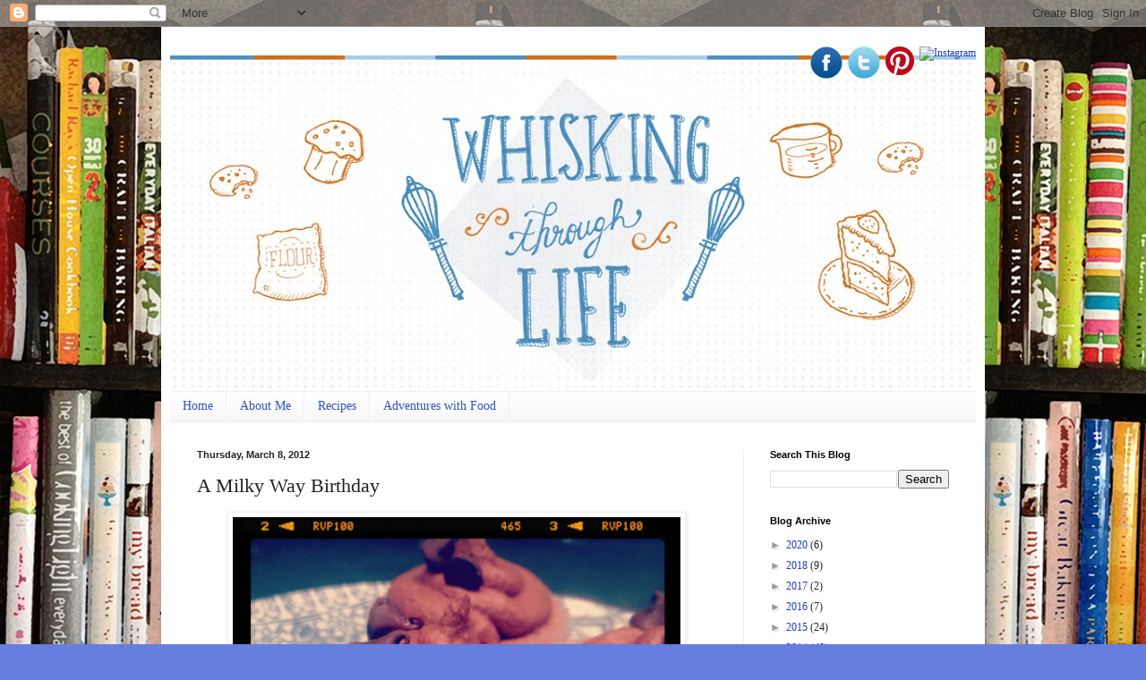

--- FILE ---
content_type: text/html; charset=UTF-8
request_url: http://www.whiskingthroughlife.com/2012/03/milky-way-birthday.html
body_size: 18608
content:
<!DOCTYPE html>
<html class='v2' dir='ltr' xmlns='http://www.w3.org/1999/xhtml' xmlns:b='http://www.google.com/2005/gml/b' xmlns:data='http://www.google.com/2005/gml/data' xmlns:expr='http://www.google.com/2005/gml/expr'>
<head>
<link href='https://www.blogger.com/static/v1/widgets/335934321-css_bundle_v2.css' rel='stylesheet' type='text/css'/>
<meta content='width=1100' name='viewport'/>
<meta content='text/html; charset=UTF-8' http-equiv='Content-Type'/>
<meta content='blogger' name='generator'/>
<link href='http://www.whiskingthroughlife.com/favicon.ico' rel='icon' type='image/x-icon'/>
<link href='http://www.whiskingthroughlife.com/2012/03/milky-way-birthday.html' rel='canonical'/>
<link rel="alternate" type="application/atom+xml" title="Whisking Through Life - Atom" href="http://www.whiskingthroughlife.com/feeds/posts/default" />
<link rel="alternate" type="application/rss+xml" title="Whisking Through Life - RSS" href="http://www.whiskingthroughlife.com/feeds/posts/default?alt=rss" />
<link rel="service.post" type="application/atom+xml" title="Whisking Through Life - Atom" href="https://www.blogger.com/feeds/5064964522037920096/posts/default" />

<link rel="alternate" type="application/atom+xml" title="Whisking Through Life - Atom" href="http://www.whiskingthroughlife.com/feeds/3385227369921898892/comments/default" />
<!--Can't find substitution for tag [blog.ieCssRetrofitLinks]-->
<link href='https://blogger.googleusercontent.com/img/b/R29vZ2xl/AVvXsEjK7Jl207WOOK7_THr-yj9XE8RLaJeGvn4_LehmFDji5ojIVEfn8hhTTQKT4CzOVDoBS1dTZ9DzSTCbjuSVRamBW-kDltgcMhu0kJqs-uYqYpvBu8IY_zQBtZWuNusajKbuzizzqvfA7Sg/s400/photo.JPG' rel='image_src'/>
<meta content='http://www.whiskingthroughlife.com/2012/03/milky-way-birthday.html' property='og:url'/>
<meta content='A Milky Way Birthday' property='og:title'/>
<meta content='Cooking, baking, food, whisking, adventures with food, cookies, cakes, delicious' property='og:description'/>
<meta content='https://blogger.googleusercontent.com/img/b/R29vZ2xl/AVvXsEjK7Jl207WOOK7_THr-yj9XE8RLaJeGvn4_LehmFDji5ojIVEfn8hhTTQKT4CzOVDoBS1dTZ9DzSTCbjuSVRamBW-kDltgcMhu0kJqs-uYqYpvBu8IY_zQBtZWuNusajKbuzizzqvfA7Sg/w1200-h630-p-k-no-nu/photo.JPG' property='og:image'/>
<title>Whisking Through Life: A Milky Way Birthday</title>
<style id='page-skin-1' type='text/css'><!--
/*
-----------------------------------------------
Blogger Template Style
Name:     Simple
Designer: Blogger
URL:      www.blogger.com
----------------------------------------------- */
/* Content
----------------------------------------------- */
body {
font: normal normal 12px Georgia, Utopia, 'Palatino Linotype', Palatino, serif;
color: #222222;
background: #667edd url(http://2.bp.blogspot.com/-gBHUgkoGLD4/T60Z7PCKAfI/AAAAAAAABcs/OkQGuD7cyA0/s0/cook%2Bbooks.jpg) repeat scroll top left;
padding: 0 40px 40px 40px;
}
html body .region-inner {
min-width: 0;
max-width: 100%;
width: auto;
}
h2 {
font-size: 22px;
}
a:link {
text-decoration:none;
color: #213abb;
}
a:visited {
text-decoration:none;
color: #888888;
}
a:hover {
text-decoration:underline;
color: #3243ff;
}
.body-fauxcolumn-outer .fauxcolumn-inner {
background: transparent none repeat scroll top left;
_background-image: none;
}
.body-fauxcolumn-outer .cap-top {
position: absolute;
z-index: 1;
height: 400px;
width: 100%;
}
.body-fauxcolumn-outer .cap-top .cap-left {
width: 100%;
background: transparent none repeat-x scroll top left;
_background-image: none;
}
.content-outer {
-moz-box-shadow: 0 0 40px rgba(0, 0, 0, .15);
-webkit-box-shadow: 0 0 5px rgba(0, 0, 0, .15);
-goog-ms-box-shadow: 0 0 10px #333333;
box-shadow: 0 0 40px rgba(0, 0, 0, .15);
margin-bottom: 1px;
}
.content-inner {
padding: 10px 10px;
}
.content-inner {
background-color: #ffffff;
}
/* Header
----------------------------------------------- */
.header-outer {
background: transparent none repeat-x scroll 0 -400px;
_background-image: none;
}
.Header h1 {
font: normal normal 60px Georgia, Utopia, 'Palatino Linotype', Palatino, serif;
color: #3254bb;
text-shadow: -1px -1px 1px rgba(0, 0, 0, .2);
}
.Header h1 a {
color: #3254bb;
}
.Header .description {
font-size: 140%;
color: #777777;
}
.header-inner .Header .titlewrapper {
padding: 22px 30px;
}
.header-inner .Header .descriptionwrapper {
padding: 0 30px;
}
/* Tabs
----------------------------------------------- */
.tabs-inner .section:first-child {
border-top: 1px solid #eeeeee;
}
.tabs-inner .section:first-child ul {
margin-top: -1px;
border-top: 1px solid #eeeeee;
border-left: 0 solid #eeeeee;
border-right: 0 solid #eeeeee;
}
.tabs-inner .widget ul {
background: #f5f5f5 url(//www.blogblog.com/1kt/simple/gradients_light.png) repeat-x scroll 0 -800px;
_background-image: none;
border-bottom: 1px solid #eeeeee;
margin-top: 0;
margin-left: -30px;
margin-right: -30px;
}
.tabs-inner .widget li a {
display: inline-block;
padding: .6em 1em;
font: normal normal 14px Georgia, Utopia, 'Palatino Linotype', Palatino, serif;
color: #3254bb;
border-left: 1px solid #ffffff;
border-right: 1px solid #eeeeee;
}
.tabs-inner .widget li:first-child a {
border-left: none;
}
.tabs-inner .widget li.selected a, .tabs-inner .widget li a:hover {
color: #000000;
background-color: #ffffff;
text-decoration: none;
}
/* Columns
----------------------------------------------- */
.main-outer {
border-top: 0 solid #eeeeee;
}
.fauxcolumn-left-outer .fauxcolumn-inner {
border-right: 1px solid #eeeeee;
}
.fauxcolumn-right-outer .fauxcolumn-inner {
border-left: 1px solid #eeeeee;
}
/* Headings
----------------------------------------------- */
div.widget > h2,
div.widget h2.title {
margin: 0 0 1em 0;
font: normal bold 11px Arial, Tahoma, Helvetica, FreeSans, sans-serif;
color: #000000;
}
/* Widgets
----------------------------------------------- */
.widget .zippy {
color: #999999;
text-shadow: 2px 2px 1px rgba(0, 0, 0, .1);
}
.widget .popular-posts ul {
list-style: none;
}
/* Posts
----------------------------------------------- */
h2.date-header {
font: normal bold 11px Arial, Tahoma, Helvetica, FreeSans, sans-serif;
}
.date-header span {
background-color: transparent;
color: #222222;
padding: inherit;
letter-spacing: inherit;
margin: inherit;
}
.main-inner {
padding-top: 30px;
padding-bottom: 30px;
}
.main-inner .column-center-inner {
padding: 0 15px;
}
.main-inner .column-center-inner .section {
margin: 0 15px;
}
.post {
margin: 0 0 25px 0;
}
h3.post-title, .comments h4 {
font: normal normal 22px Georgia, Utopia, 'Palatino Linotype', Palatino, serif;
margin: .75em 0 0;
}
.post-body {
font-size: 110%;
line-height: 1.4;
position: relative;
}
.post-body img, .post-body .tr-caption-container, .Profile img, .Image img,
.BlogList .item-thumbnail img {
padding: 2px;
background: #ffffff;
border: 1px solid #eeeeee;
-moz-box-shadow: 1px 1px 5px rgba(0, 0, 0, .1);
-webkit-box-shadow: 1px 1px 5px rgba(0, 0, 0, .1);
box-shadow: 1px 1px 5px rgba(0, 0, 0, .1);
}
.post-body img, .post-body .tr-caption-container {
padding: 5px;
}
.post-body .tr-caption-container {
color: #222222;
}
.post-body .tr-caption-container img {
padding: 0;
background: transparent;
border: none;
-moz-box-shadow: 0 0 0 rgba(0, 0, 0, .1);
-webkit-box-shadow: 0 0 0 rgba(0, 0, 0, .1);
box-shadow: 0 0 0 rgba(0, 0, 0, .1);
}
.post-header {
margin: 0 0 1.5em;
line-height: 1.6;
font-size: 90%;
}
.post-footer {
margin: 20px -2px 0;
padding: 5px 10px;
color: #666666;
background-color: #f9f9f9;
border-bottom: 1px solid #eeeeee;
line-height: 1.6;
font-size: 90%;
}
#comments .comment-author {
padding-top: 1.5em;
border-top: 1px solid #eeeeee;
background-position: 0 1.5em;
}
#comments .comment-author:first-child {
padding-top: 0;
border-top: none;
}
.avatar-image-container {
margin: .2em 0 0;
}
#comments .avatar-image-container img {
border: 1px solid #eeeeee;
}
/* Comments
----------------------------------------------- */
.comments .comments-content .icon.blog-author {
background-repeat: no-repeat;
background-image: url([data-uri]);
}
.comments .comments-content .loadmore a {
border-top: 1px solid #999999;
border-bottom: 1px solid #999999;
}
.comments .comment-thread.inline-thread {
background-color: #f9f9f9;
}
.comments .continue {
border-top: 2px solid #999999;
}
/* Accents
---------------------------------------------- */
.section-columns td.columns-cell {
border-left: 1px solid #eeeeee;
}
.blog-pager {
background: transparent none no-repeat scroll top center;
}
.blog-pager-older-link, .home-link,
.blog-pager-newer-link {
background-color: #ffffff;
padding: 5px;
}
.footer-outer {
border-top: 0 dashed #bbbbbb;
}
/* Mobile
----------------------------------------------- */
body.mobile  {
background-size: auto;
}
.mobile .body-fauxcolumn-outer {
background: transparent none repeat scroll top left;
}
.mobile .body-fauxcolumn-outer .cap-top {
background-size: 100% auto;
}
.mobile .content-outer {
-webkit-box-shadow: 0 0 3px rgba(0, 0, 0, .15);
box-shadow: 0 0 3px rgba(0, 0, 0, .15);
}
.mobile .tabs-inner .widget ul {
margin-left: 0;
margin-right: 0;
}
.mobile .post {
margin: 0;
}
.mobile .main-inner .column-center-inner .section {
margin: 0;
}
.mobile .date-header span {
padding: 0.1em 10px;
margin: 0 -10px;
}
.mobile h3.post-title {
margin: 0;
}
.mobile .blog-pager {
background: transparent none no-repeat scroll top center;
}
.mobile .footer-outer {
border-top: none;
}
.mobile .main-inner, .mobile .footer-inner {
background-color: #ffffff;
}
.mobile-index-contents {
color: #222222;
}
.mobile-link-button {
background-color: #213abb;
}
.mobile-link-button a:link, .mobile-link-button a:visited {
color: #ffffff;
}
.mobile .tabs-inner .section:first-child {
border-top: none;
}
.mobile .tabs-inner .PageList .widget-content {
background-color: #ffffff;
color: #000000;
border-top: 1px solid #eeeeee;
border-bottom: 1px solid #eeeeee;
}
.mobile .tabs-inner .PageList .widget-content .pagelist-arrow {
border-left: 1px solid #eeeeee;
}
/* Social icons for Blogger
----------------------------------------------- */
#social-icons {
margin-bottom:-30px;
height:50px;
width:100%;
clear:both;
z-index: 2;
position: relative;
}
.social-media-icons {
display:table
}
.social-media-icons ul {
text-align:right;
padding:5px 5px 0 0
list-style-image:none;
list-style-position:outside;
list-style-type:none;
}
.social-media-icons ul {
margin-bottom:0;
padding:0;
float:right;
}
.social-media-icons li.media_icon {
margin-left:6px;
padding-left:0 !important;
background:none !important;
display:inline;
float:left;
}
.social-media-icons li:hover {
-moz-transform: rotate(360deg);
-webkit-transform: rotate(360deg);
-o-transform: rotate(360deg);
transform: rotate(-360deg);
-moz-transition: all 0.5s ease-in-out;
-webkit-transition: all 0.5s ease-in-out;
-o-transition: all 0.5s ease-in-out;
-ms-transition: all 0.5s ease-in-out;
transition: all 0.5s ease-in-out;
}

--></style>
<style id='template-skin-1' type='text/css'><!--
body {
min-width: 920px;
}
.content-outer, .content-fauxcolumn-outer, .region-inner {
min-width: 920px;
max-width: 920px;
_width: 920px;
}
.main-inner .columns {
padding-left: 0px;
padding-right: 260px;
}
.main-inner .fauxcolumn-center-outer {
left: 0px;
right: 260px;
/* IE6 does not respect left and right together */
_width: expression(this.parentNode.offsetWidth -
parseInt("0px") -
parseInt("260px") + 'px');
}
.main-inner .fauxcolumn-left-outer {
width: 0px;
}
.main-inner .fauxcolumn-right-outer {
width: 260px;
}
.main-inner .column-left-outer {
width: 0px;
right: 100%;
margin-left: -0px;
}
.main-inner .column-right-outer {
width: 260px;
margin-right: -260px;
}
#layout {
min-width: 0;
}
#layout .content-outer {
min-width: 0;
width: 800px;
}
#layout .region-inner {
min-width: 0;
width: auto;
}
--></style>
<link href='https://www.blogger.com/dyn-css/authorization.css?targetBlogID=5064964522037920096&amp;zx=59b481d9-5fe5-435b-b797-b30b958f11db' media='none' onload='if(media!=&#39;all&#39;)media=&#39;all&#39;' rel='stylesheet'/><noscript><link href='https://www.blogger.com/dyn-css/authorization.css?targetBlogID=5064964522037920096&amp;zx=59b481d9-5fe5-435b-b797-b30b958f11db' rel='stylesheet'/></noscript>
<meta name='google-adsense-platform-account' content='ca-host-pub-1556223355139109'/>
<meta name='google-adsense-platform-domain' content='blogspot.com'/>

<!-- data-ad-client=ca-pub-0211127148094971 -->

</head>
<body class='loading variant-pale'>
<div class='navbar section' id='navbar' name='Navbar'><div class='widget Navbar' data-version='1' id='Navbar1'><script type="text/javascript">
    function setAttributeOnload(object, attribute, val) {
      if(window.addEventListener) {
        window.addEventListener('load',
          function(){ object[attribute] = val; }, false);
      } else {
        window.attachEvent('onload', function(){ object[attribute] = val; });
      }
    }
  </script>
<div id="navbar-iframe-container"></div>
<script type="text/javascript" src="https://apis.google.com/js/platform.js"></script>
<script type="text/javascript">
      gapi.load("gapi.iframes:gapi.iframes.style.bubble", function() {
        if (gapi.iframes && gapi.iframes.getContext) {
          gapi.iframes.getContext().openChild({
              url: 'https://www.blogger.com/navbar/5064964522037920096?po\x3d3385227369921898892\x26origin\x3dhttp://www.whiskingthroughlife.com',
              where: document.getElementById("navbar-iframe-container"),
              id: "navbar-iframe"
          });
        }
      });
    </script><script type="text/javascript">
(function() {
var script = document.createElement('script');
script.type = 'text/javascript';
script.src = '//pagead2.googlesyndication.com/pagead/js/google_top_exp.js';
var head = document.getElementsByTagName('head')[0];
if (head) {
head.appendChild(script);
}})();
</script>
</div></div>
<div class='body-fauxcolumns'>
<div class='fauxcolumn-outer body-fauxcolumn-outer'>
<div class='cap-top'>
<div class='cap-left'></div>
<div class='cap-right'></div>
</div>
<div class='fauxborder-left'>
<div class='fauxborder-right'></div>
<div class='fauxcolumn-inner'>
</div>
</div>
<div class='cap-bottom'>
<div class='cap-left'></div>
<div class='cap-right'></div>
</div>
</div>
</div>
<div class='content'>
<div class='content-fauxcolumns'>
<div class='fauxcolumn-outer content-fauxcolumn-outer'>
<div class='cap-top'>
<div class='cap-left'></div>
<div class='cap-right'></div>
</div>
<div class='fauxborder-left'>
<div class='fauxborder-right'></div>
<div class='fauxcolumn-inner'>
</div>
</div>
<div class='cap-bottom'>
<div class='cap-left'></div>
<div class='cap-right'></div>
</div>
</div>
</div>
<div class='content-outer'>
<div class='content-cap-top cap-top'>
<div class='cap-left'></div>
<div class='cap-right'></div>
</div>
<div class='fauxborder-left content-fauxborder-left'>
<div class='fauxborder-right content-fauxborder-right'></div>
<div class='content-inner'>
<header>
<div class='header-outer'>
<div class='header-cap-top cap-top'>
<div class='cap-left'></div>
<div class='cap-right'></div>
</div>
<div class='fauxborder-left header-fauxborder-left'>
<div class='fauxborder-right header-fauxborder-right'></div>
<div class='region-inner header-inner'>
<div class='social-media-icons' id='social-icons'>
<ul>
<li class='media_icon'><a href='http://facebook.com/whiskingthroughlife'><img border='0' src='https://blogger.googleusercontent.com/img/b/R29vZ2xl/AVvXsEgfZnzsDsHmVmteC-OTAyq9rwULwqM6ydxAaKPlXjH-5or4LXf556mE4W7Ra-YMXEjJ2le5sKq0arFmhzL7DrO2tVprzjuStzfZPRjthAYBjH8O0UT_EKd_v6Bd9A4kzRe1yfMBj1hxCmk/s1600/Facebook.png'/></a></li>
<li class='media_icon'><a href='http://twitter.com/#!/whiskingthrough'><img border='0' src='https://blogger.googleusercontent.com/img/b/R29vZ2xl/AVvXsEi4CTGlo3IMDjaT0zwo9gEIABuVkppccncqKpeclJrFEhIJQdemF61_hFbLgbYRmOk-iO3HhlUtviJzEYPZx8Zi4BF1h2cYK28oKxHPgy5GZfXa1mCMr0XHyzjSQKQgtlNVy7X-puV3KPQ/s1600/Twitter.png'/></a></li>
<li class='media_icon'><a href='https://www.pinterest.com/whiskingthrough'><img border='0' src='//assets.pinterest.com/images/pidgets/pinit_fg_en_round_red_32.png'/></a></li>
<li class='media_icon'><a class='ig-b- ig-b-32' href='http://instagram.com/whiskingthroughlife?ref=badge'><img alt='Instagram' src='//badges.instagram.com/static/images/ig-badge-32.png'/></a></li>
</ul></div>
<div class='header section' id='header' name='Header'><div class='widget Header' data-version='1' id='Header1'>
<div id='header-inner'>
<a href='http://www.whiskingthroughlife.com/' style='display: block'>
<img alt='Whisking Through Life' height='375px; ' id='Header1_headerimg' src='https://blogger.googleusercontent.com/img/b/R29vZ2xl/AVvXsEhE95m3GyaJyAxq_OCMVqtvNvA16kpj831Ubwk6fnHXbXDzK41o13EiFihRlTR2oM-kJDYrE64bacwyEaO4WVSyu0Orgpit87-OWZbGG5b9vZIQHXNkgQWrynXq8NxazUxNylbl9SIpjFo/s900/whisking_hdr+%25281%2529.jpg' style='display: block' width='900px; '/>
</a>
</div>
</div></div>
</div>
</div>
<div class='header-cap-bottom cap-bottom'>
<div class='cap-left'></div>
<div class='cap-right'></div>
</div>
</div>
</header>
<div class='tabs-outer'>
<div class='tabs-cap-top cap-top'>
<div class='cap-left'></div>
<div class='cap-right'></div>
</div>
<div class='fauxborder-left tabs-fauxborder-left'>
<div class='fauxborder-right tabs-fauxborder-right'></div>
<div class='region-inner tabs-inner'>
<div class='tabs section' id='crosscol' name='Cross-Column'><div class='widget PageList' data-version='1' id='PageList1'>
<h2>Pages</h2>
<div class='widget-content'>
<ul>
<li>
<a href='http://www.whiskingthroughlife.com/'>Home</a>
</li>
<li>
<a href='http://www.whiskingthroughlife.com/p/about-me.html'>About Me</a>
</li>
<li>
<a href='http://www.whiskingthroughlife.com/p/recipes.html'>Recipes</a>
</li>
<li>
<a href='http://www.whiskingthroughlife.com/p/adventures-with-food.html'>Adventures with Food</a>
</li>
</ul>
<div class='clear'></div>
</div>
</div></div>
<div class='tabs no-items section' id='crosscol-overflow' name='Cross-Column 2'></div>
</div>
</div>
<div class='tabs-cap-bottom cap-bottom'>
<div class='cap-left'></div>
<div class='cap-right'></div>
</div>
</div>
<div class='main-outer'>
<div class='main-cap-top cap-top'>
<div class='cap-left'></div>
<div class='cap-right'></div>
</div>
<div class='fauxborder-left main-fauxborder-left'>
<div class='fauxborder-right main-fauxborder-right'></div>
<div class='region-inner main-inner'>
<div class='columns fauxcolumns'>
<div class='fauxcolumn-outer fauxcolumn-center-outer'>
<div class='cap-top'>
<div class='cap-left'></div>
<div class='cap-right'></div>
</div>
<div class='fauxborder-left'>
<div class='fauxborder-right'></div>
<div class='fauxcolumn-inner'>
</div>
</div>
<div class='cap-bottom'>
<div class='cap-left'></div>
<div class='cap-right'></div>
</div>
</div>
<div class='fauxcolumn-outer fauxcolumn-left-outer'>
<div class='cap-top'>
<div class='cap-left'></div>
<div class='cap-right'></div>
</div>
<div class='fauxborder-left'>
<div class='fauxborder-right'></div>
<div class='fauxcolumn-inner'>
</div>
</div>
<div class='cap-bottom'>
<div class='cap-left'></div>
<div class='cap-right'></div>
</div>
</div>
<div class='fauxcolumn-outer fauxcolumn-right-outer'>
<div class='cap-top'>
<div class='cap-left'></div>
<div class='cap-right'></div>
</div>
<div class='fauxborder-left'>
<div class='fauxborder-right'></div>
<div class='fauxcolumn-inner'>
</div>
</div>
<div class='cap-bottom'>
<div class='cap-left'></div>
<div class='cap-right'></div>
</div>
</div>
<!-- corrects IE6 width calculation -->
<div class='columns-inner'>
<div class='column-center-outer'>
<div class='column-center-inner'>
<div class='main section' id='main' name='Main'><div class='widget Blog' data-version='1' id='Blog1'>
<div class='blog-posts hfeed'>

          <div class="date-outer">
        
<h2 class='date-header'><span>Thursday, March 8, 2012</span></h2>

          <div class="date-posts">
        
<div class='post-outer'>
<div class='post hentry' itemprop='blogPost' itemscope='itemscope' itemtype='http://schema.org/BlogPosting'>
<meta content='https://blogger.googleusercontent.com/img/b/R29vZ2xl/AVvXsEjK7Jl207WOOK7_THr-yj9XE8RLaJeGvn4_LehmFDji5ojIVEfn8hhTTQKT4CzOVDoBS1dTZ9DzSTCbjuSVRamBW-kDltgcMhu0kJqs-uYqYpvBu8IY_zQBtZWuNusajKbuzizzqvfA7Sg/s400/photo.JPG' itemprop='image_url'/>
<meta content='5064964522037920096' itemprop='blogId'/>
<meta content='3385227369921898892' itemprop='postId'/>
<a name='3385227369921898892'></a>
<h3 class='post-title entry-title' itemprop='name'>
A Milky Way Birthday
</h3>
<div class='post-header'>
<div class='post-header-line-1'></div>
</div>
<div class='post-body entry-content' id='post-body-3385227369921898892' itemprop='description articleBody'>
<div class="separator" style="clear: both; text-align: center;">
<a href="https://blogger.googleusercontent.com/img/b/R29vZ2xl/AVvXsEjK7Jl207WOOK7_THr-yj9XE8RLaJeGvn4_LehmFDji5ojIVEfn8hhTTQKT4CzOVDoBS1dTZ9DzSTCbjuSVRamBW-kDltgcMhu0kJqs-uYqYpvBu8IY_zQBtZWuNusajKbuzizzqvfA7Sg/s1600/photo.JPG" imageanchor="1" style="margin-left: 1em; margin-right: 1em;"><span class="Apple-style-span" style="font-family: Georgia, 'Times New Roman', serif;"><img border="0" height="500" src="https://blogger.googleusercontent.com/img/b/R29vZ2xl/AVvXsEjK7Jl207WOOK7_THr-yj9XE8RLaJeGvn4_LehmFDji5ojIVEfn8hhTTQKT4CzOVDoBS1dTZ9DzSTCbjuSVRamBW-kDltgcMhu0kJqs-uYqYpvBu8IY_zQBtZWuNusajKbuzizzqvfA7Sg/s400/photo.JPG" width="500" /></span></a></div>
<div class="separator" style="clear: both; text-align: center;">
<span class="Apple-style-span" style="font-family: Georgia, 'Times New Roman', serif;"><br /></span></div>
<div class="separator" style="clear: both; text-align: justify;">
<span class="Apple-style-span" style="font-family: Georgia, 'Times New Roman', serif;">This was the start of my week after a great weekend. &nbsp;Literally the start...I did it again....I got up and made 3 dozen cupcakes before 7am. &nbsp;Sometimes you just got to do what you go to do. &nbsp;</span></div>
<div class="separator" style="clear: both; text-align: justify;">
<span class="Apple-style-span" style="font-family: Georgia, 'Times New Roman', serif;"><br /></span></div>
<div class="separator" style="clear: both; text-align: justify;">
<span class="Apple-style-span" style="font-family: Georgia, 'Times New Roman', serif;">Well Kathryn came into town this past weekend and we made some awesome mustachio pistachio shortbread. &nbsp;Well that and we went and had some alligator fritters and delicious beignet pancakes Saturday. &nbsp;Yes, you read that right AND they were served with chocolate sauce, the pancakes that is. &nbsp;But hey went for a run and then ate healthy for dinner, making up some delicious kale pesto (recipe from <a href="http://www.shutterbean.com/kale-pesto-pasta/">Shutterbean</a>) served over pasta and roasted vegetables. &nbsp;Then we went out had a few drinks and took in the great view from the top of the W at POV. &nbsp;It was a great weekend; a perfect weekend when I knew this week would be crazy. &nbsp;</span></div>
<div class="separator" style="clear: both; text-align: justify;">
<span class="Apple-style-span" style="font-family: Georgia, 'Times New Roman', serif;"></span></div>
<a name="more"></a><br />
<div class="separator" style="clear: both; text-align: justify;">
<span class="Apple-style-span" style="font-family: Georgia, 'Times New Roman', serif;">The birthday girl made the request easy this time, just something chocolaty. &nbsp;Well it just so happened I was reading a book Kathryn gave me, by a North Carolina author and in it one of the main characters made a Milky Way Cake. &nbsp;I of course thought, WHAT is a Milky Way cake...Google! &nbsp;Up popped a few recipe and I knew I had to try it and Krista's birthday gave me just the excuse.</span></div>
<div class="separator" style="clear: both; text-align: justify;">
<span class="Apple-style-span" style="font-family: Georgia, 'Times New Roman', serif;"><br /></span></div>
<div class="separator" style="clear: both; text-align: justify;">
<span class="Apple-style-span" style="font-family: Georgia, 'Times New Roman', serif;">So, I got up Monday morning and whisked together these cupcakes, and frosted them when I got home Monday night. &nbsp;Warning these cupcakes are incredibly dense, but them simply melt in your mouth and the frosting is rich and thick. &nbsp;These smell amazing! &nbsp;So if you are looking for a melt in your mouth, rich and delicious cupcake, give them a try. &nbsp;Warning 2: &nbsp;They are not at all healthy, but sometimes we all deserve a little treat. &nbsp;Enjoy!</span></div>
<div class="separator" style="clear: both; text-align: justify;">
<span class="Apple-style-span" style="font-family: Georgia, 'Times New Roman', serif;"><br /></span></div>
<div class="separator" style="clear: both; text-align: center;">
<a href="https://blogger.googleusercontent.com/img/b/R29vZ2xl/AVvXsEjiaG-c2-ahJmD62y2LFF3-VLqaDd1x8o7uxH32oUOKjFwdsF_PzS1M0H1D21wcB9fcJCTr-0gx_vCAxUZa6QU2lBIkFT7k_6tXVl6aoi6IxdxbANqiIs2a3sqw_8B55WONFYbrpHPreC4/s1600/photo-2.PNG" imageanchor="1" style="margin-left: 1em; margin-right: 1em;"><span class="Apple-style-span" style="font-family: Georgia, 'Times New Roman', serif;"><img border="0" height="450" src="https://blogger.googleusercontent.com/img/b/R29vZ2xl/AVvXsEjiaG-c2-ahJmD62y2LFF3-VLqaDd1x8o7uxH32oUOKjFwdsF_PzS1M0H1D21wcB9fcJCTr-0gx_vCAxUZa6QU2lBIkFT7k_6tXVl6aoi6IxdxbANqiIs2a3sqw_8B55WONFYbrpHPreC4/s400/photo-2.PNG" width="450" /></span></a></div>
<div class="separator" style="clear: both; text-align: center;">
<span class="Apple-style-span" style="font-family: Georgia, 'Times New Roman', serif;"><br /></span></div>
<div class="separator" style="clear: both; text-align: center;">
<span class="Apple-style-span" style="font-family: Georgia, 'Times New Roman', serif;">The Milky Way bars...all 8 of them.</span></div>
<div class="separator" style="clear: both; text-align: center;">
<span class="Apple-style-span" style="font-family: Georgia, 'Times New Roman', serif;"><br /></span></div>
<div class="separator" style="clear: both; text-align: center;">
<a href="https://blogger.googleusercontent.com/img/b/R29vZ2xl/AVvXsEhIkdfOrE5SpmgWxd78U4SFzLrShne7Y_gQszEr-q5u7wAhWHfSHp5Su7CH1KBX55q6gLUWgAsC5EntOF4bN2yb2ESMkQv6qAmMAAuqH7G8cHN8VobMkBk9fhvILgXUOg_BeOD_uL_0N10/s1600/photo-3.PNG" imageanchor="1" style="margin-left: 1em; margin-right: 1em;"><span class="Apple-style-span" style="font-family: Georgia, 'Times New Roman', serif;"><img border="0" height="450" src="https://blogger.googleusercontent.com/img/b/R29vZ2xl/AVvXsEhIkdfOrE5SpmgWxd78U4SFzLrShne7Y_gQszEr-q5u7wAhWHfSHp5Su7CH1KBX55q6gLUWgAsC5EntOF4bN2yb2ESMkQv6qAmMAAuqH7G8cHN8VobMkBk9fhvILgXUOg_BeOD_uL_0N10/s400/photo-3.PNG" width="450" /></span></a></div>
<div class="separator" style="clear: both; text-align: center;">
<span class="Apple-style-span" style="font-family: Georgia, 'Times New Roman', serif;"><br /></span></div>
<div class="separator" style="clear: both; text-align: center;">
<span class="Apple-style-span" style="font-family: Georgia, 'Times New Roman', serif;">Time for scooping...</span></div>
<div class="separator" style="clear: both; text-align: center;">
<span class="Apple-style-span" style="font-family: Georgia, 'Times New Roman', serif;"><br /></span></div>
<div class="separator" style="clear: both; text-align: center;">
<a href="https://blogger.googleusercontent.com/img/b/R29vZ2xl/AVvXsEh4l0pPm46Y6zhddEdBeSyBSwiKn49AUgSuEA7LWiv6KuhP6Mlhzs2cfQEScwQDzqjfwS67yXXxwVg99kVklRzVbU7wvBPNRyqxCOoYLF5KVF7apdoxn37ewRNLdQ7S1v8PPjNWzvlyyBw/s1600/photo-4.PNG" imageanchor="1" style="margin-left: 1em; margin-right: 1em;"><span class="Apple-style-span" style="font-family: Georgia, 'Times New Roman', serif;"><img border="0" height="450" src="https://blogger.googleusercontent.com/img/b/R29vZ2xl/AVvXsEh4l0pPm46Y6zhddEdBeSyBSwiKn49AUgSuEA7LWiv6KuhP6Mlhzs2cfQEScwQDzqjfwS67yXXxwVg99kVklRzVbU7wvBPNRyqxCOoYLF5KVF7apdoxn37ewRNLdQ7S1v8PPjNWzvlyyBw/s400/photo-4.PNG" width="450" /></span></a></div>
<div class="separator" style="clear: both; text-align: center;">
<span class="Apple-style-span" style="font-family: Georgia, 'Times New Roman', serif;"><br /></span></div>
<div class="separator" style="clear: both; text-align: center;">
<span class="Apple-style-span" style="font-family: Georgia, 'Times New Roman', serif;">These will not puff like normal cupcakes...they are seriously dense and rich and not for the faint of heart.</span></div>
<div class="separator" style="clear: both; text-align: center;">
<span class="Apple-style-span" style="font-family: Georgia, 'Times New Roman', serif;"><br /></span></div>
<div class="separator" style="clear: both; text-align: center;">
<span class="Apple-style-span" style="font-family: Georgia, 'Times New Roman', serif;"><br /></span></div>
<div class="separator" style="clear: both; text-align: center;">
<a href="https://blogger.googleusercontent.com/img/b/R29vZ2xl/AVvXsEiR7WNjD9XIujhjVRo1gixQnECtpLXbAFLmK6lDUcOS_SapTytKb-5SJq08kI3pUVtaB7L5dRLoa1nXjPHqNx_5JC7SlPL33itrp3lnEjfb8xHBO-f_ntqUfwcSVBSxouGxNvwGSKYVPQI/s1600/photo-1.PNG" imageanchor="1" style="margin-left: 1em; margin-right: 1em;"><span class="Apple-style-span" style="font-family: Georgia, 'Times New Roman', serif;"><img border="0" height="450" src="https://blogger.googleusercontent.com/img/b/R29vZ2xl/AVvXsEiR7WNjD9XIujhjVRo1gixQnECtpLXbAFLmK6lDUcOS_SapTytKb-5SJq08kI3pUVtaB7L5dRLoa1nXjPHqNx_5JC7SlPL33itrp3lnEjfb8xHBO-f_ntqUfwcSVBSxouGxNvwGSKYVPQI/s400/photo-1.PNG" width="450" /></span></a></div>
<div class="separator" style="clear: both; text-align: center;">
<span class="Apple-style-span" style="font-family: Georgia, 'Times New Roman', serif;"><br /></span></div>
<div class="separator" style="clear: both; text-align: center;">
<span class="Apple-style-span" style="font-family: Georgia, 'Times New Roman', serif;">This is fluff and it just looked awesome. &nbsp;I think small children would enjoy being able to stick there hands in this and play.</span></div>
<div class="separator" style="clear: both; text-align: center;">
<span class="Apple-style-span" style="font-family: Georgia, 'Times New Roman', serif;"><br /></span></div>
<div class="separator" style="clear: both; text-align: center;">
<span class="Apple-style-span" style="font-family: Georgia, 'Times New Roman', serif; margin-left: 1em; margin-right: 1em;"><a href="https://blogger.googleusercontent.com/img/b/R29vZ2xl/AVvXsEgU0ACtSaVTLhshZa_w6F5aJJgGoEB7O8OpUvvLVR1vE7pw7msY5-bDgfJAvx87eq732cNbH2aPnqkrxHr_Ww5wIrhwf9x9obEJchyphenhyphen1Yk6sJIC8gVuX2sKAwobPEfF3Clr-mNXbY6SSdh8/s1600/photo.PNG" imageanchor="1" style="margin-left: 1em; margin-right: 1em;"><img border="0" height="450" src="https://blogger.googleusercontent.com/img/b/R29vZ2xl/AVvXsEgU0ACtSaVTLhshZa_w6F5aJJgGoEB7O8OpUvvLVR1vE7pw7msY5-bDgfJAvx87eq732cNbH2aPnqkrxHr_Ww5wIrhwf9x9obEJchyphenhyphen1Yk6sJIC8gVuX2sKAwobPEfF3Clr-mNXbY6SSdh8/s400/photo.PNG" width="450" /></a></span></div>
<div class="separator" style="clear: both; text-align: center;">
<a href="https://blogger.googleusercontent.com/img/b/R29vZ2xl/AVvXsEjYDhkXKw8X82p5oJHex7Ph7-92G4qo5QU6mrvqY7tS5A-qXK5eQsnSU2vMcsT9a4RpJQ8BAVlkMSVG3LGCU7TzU4z9-_YHnIlDb15WmFjTSkVuKXkJ5MBgkS03UzU47raYB2GIv2jP4Q8/s1600/photo-5.PNG" imageanchor="1" style="margin-left: 1em; margin-right: 1em;"><span class="Apple-style-span" style="font-family: Georgia, 'Times New Roman', serif;"><img border="0" height="450" src="https://blogger.googleusercontent.com/img/b/R29vZ2xl/AVvXsEjYDhkXKw8X82p5oJHex7Ph7-92G4qo5QU6mrvqY7tS5A-qXK5eQsnSU2vMcsT9a4RpJQ8BAVlkMSVG3LGCU7TzU4z9-_YHnIlDb15WmFjTSkVuKXkJ5MBgkS03UzU47raYB2GIv2jP4Q8/s400/photo-5.PNG" width="450" /></span></a></div>
<div class="separator" style="clear: both; text-align: center;">
<span class="Apple-style-span" style="font-family: Georgia, 'Times New Roman', serif;"><br /></span></div>
<div style="text-align: center;">
<span class="Apple-style-span" style="font-family: Georgia, 'Times New Roman', serif;">Happy Birthday!</span></div>
<div style="text-align: center;">
<span class="Apple-style-span" style="font-family: Georgia, 'Times New Roman', serif;"><br /></span></div>
<div style="text-align: left;">
<span class="Apple-style-span" style="font-family: Georgia, 'Times New Roman', serif;"><b><i style="text-decoration: underline;">Milky Way Cupcakes</i>: </b>(recipe adapted from <a href="http://christineskitchenchronicles.blogspot.com/2009/11/milky-way-cake.html"><span class="Apple-style-span" style="color: black;">Christine's Kitchen Chronicles</span></a>)</span></div>
<div style="text-align: left;">
<span class="Apple-style-span" style="font-family: Georgia, 'Times New Roman', serif;">*makes approximately 3 dozen cupcakes</span></div>
<div style="text-align: left;">
<span class="Apple-style-span" style="font-family: Georgia, 'Times New Roman', serif;">8 Milky Way bars</span></div>
<div style="text-align: left;">
<span class="Apple-style-span" style="font-family: Georgia, 'Times New Roman', serif;">1 1/2 cups (3 sticks) unsalted butter, 2 sticks at room temperature</span></div>
<div style="text-align: left;">
<span class="Apple-style-span" style="font-family: Georgia, 'Times New Roman', serif;">1 cup sugar</span></div>
<div style="text-align: left;">
<span class="Apple-style-span" style="font-family: Georgia, 'Times New Roman', serif;">4 eggs at room temperature</span></div>
<div style="text-align: left;">
<span class="Apple-style-span" style="font-family: Georgia, 'Times New Roman', serif;">2 1/2 cups all-purpose flour</span></div>
<div style="text-align: left;">
<span class="Apple-style-span" style="font-family: Georgia, 'Times New Roman', serif;">1/4 teaspoon baking soda</span></div>
<div style="text-align: left;">
<span class="Apple-style-span" style="font-family: Georgia, 'Times New Roman', serif;">1 1/4 cups low-fat buttermilk</span></div>
<div style="text-align: left;">
<span class="Apple-style-span" style="font-family: Georgia, 'Times New Roman', serif;">1 cups chopped pecans, toasted</span></div>
<div style="text-align: left;">
<span class="Apple-style-span" style="font-family: Georgia, 'Times New Roman', serif;">1 teaspoon vanilla extract</span></div>
<div style="text-align: left;">
<span class="Apple-style-span" style="font-family: Georgia, 'Times New Roman', serif;"><br /></span></div>
<div style="text-align: left;">
<span class="Apple-style-span" style="font-family: Georgia, 'Times New Roman', serif;">1. &nbsp;Preheat oven to 350 degrees F. &nbsp;Line two muffin tins with paper liners and spray with non-stick cooking spray.</span></div>
<div style="text-align: left;">
<span class="Apple-style-span" style="font-family: Georgia, 'Times New Roman', serif;"><br /></span></div>
<div style="text-align: left;">
<span class="Apple-style-span" style="font-family: Georgia, 'Times New Roman', serif;">2. &nbsp;In a medium sized sauce pan, melt the Milky Way bars and one stick butter, set aside to cool.</span></div>
<div style="text-align: left;">
<span class="Apple-style-span" style="font-family: Georgia, 'Times New Roman', serif;"><br /></span></div>
<div style="text-align: left;">
<span class="Apple-style-span" style="font-family: Georgia, 'Times New Roman', serif;">3. &nbsp;In a large mixing bowl, cream together remaining two sticks of softened butter with the granulated sugar. &nbsp;Whisk in the eggs one at a time, until well combined. &nbsp;Whisk in the melted Milky Bars until well combined, set aside.</span></div>
<div style="text-align: left;">
<span class="Apple-style-span" style="font-family: Georgia, 'Times New Roman', serif;"><br /></span></div>
<div style="text-align: left;">
<span class="Apple-style-span" style="font-family: Georgia, 'Times New Roman', serif;">4. &nbsp;In a medium sized mixing bowl, sift together flour, baking soda and salt. &nbsp;In a wet measuring cup, combine buttermilk and vanilla extract.</span></div>
<div style="text-align: left;">
<span class="Apple-style-span" style="font-family: Georgia, 'Times New Roman', serif;"><br /></span></div>
<div style="text-align: left;">
<span class="Apple-style-span" style="font-family: Georgia, 'Times New Roman', serif;">5. &nbsp;<span class="Apple-style-span" style="color: #222222; line-height: 18px;"><span style="background-color: white; line-height: 18px;">Add the flour mixture and buttermilk to the sugar mixture, alternating between flour and buttermilk, mixing between the addition of each. &nbsp;Begin and end with flour.</span></span><span class="Apple-style-span" style="color: #222222; line-height: 18px;">&nbsp;Using a table spoon or cookie scoop, pour/scoop batter into prepared liners until 2/3 full.</span></span></div>
<div style="text-align: left;">
<span class="Apple-style-span" style="font-family: Georgia, 'Times New Roman', serif;"><span class="Apple-style-span" style="color: #222222; line-height: 18px;"><br /></span></span></div>
<div style="text-align: left;">
<span class="Apple-style-span" style="color: #222222; font-family: Georgia, 'Times New Roman', serif;"><span class="Apple-style-span" style="line-height: 18px;">6. &nbsp;Bake for 16-18 minutes or until toothpick comes out clean. &nbsp;Let cool in muffin pan for 3-</span></span></div>
<div style="text-align: left;">
<span class="Apple-style-span" style="color: #222222; font-family: Georgia, 'Times New Roman', serif;"><span class="Apple-style-span" style="line-height: 18px;">5 minutes, then remove to cooling rack.</span></span></div>
<div style="text-align: left;">
<span class="Apple-style-span" style="color: #222222; font-family: Georgia, 'Times New Roman', serif;"><span class="Apple-style-span" style="line-height: 18px;"><br /></span></span></div>
<div style="text-align: left;">
<span class="Apple-style-span" style="color: #222222; font-family: Georgia, 'Times New Roman', serif;"><span class="Apple-style-span" style="line-height: 18px;"><b><u style="font-style: italic;">Frosting</u>:</b></span></span></div>
<div style="text-align: left;">
<span class="Apple-style-span" style="color: #222222; font-family: Georgia, 'Times New Roman', serif;"><span class="Apple-style-span" style="line-height: 18px;">2 1/2 cups sugar</span></span></div>
<div style="text-align: left;">
<span class="Apple-style-span" style="color: #222222; font-family: Georgia, 'Times New Roman', serif;"><span class="Apple-style-span" style="line-height: 18px;">1 cup evaporated milk</span></span></div>
<div style="text-align: left;">
<span class="Apple-style-span" style="color: #222222; font-family: Georgia, 'Times New Roman', serif;"><span class="Apple-style-span" style="line-height: 18px;">1 cup marshmallow fluff</span></span></div>
<div style="text-align: left;">
<span class="Apple-style-span" style="color: #222222; font-family: Georgia, 'Times New Roman', serif;"><span class="Apple-style-span" style="line-height: 18px;">1/2 cup (1 stick) unsalted butter</span></span></div>
<div style="text-align: left;">
<span class="Apple-style-span" style="color: #222222; font-family: Georgia, 'Times New Roman', serif;"><span class="Apple-style-span" style="line-height: 18px;">1/2 bag (6 oz) semi-sweet chocolate chips</span></span></div>
<div style="text-align: left;">
<span class="Apple-style-span" style="color: #222222; font-family: Georgia, 'Times New Roman', serif;"><span class="Apple-style-span" style="line-height: 18px;"><br /></span></span></div>
<div style="text-align: left;">
<span class="Apple-style-span" style="color: #222222; font-family: Georgia, 'Times New Roman', serif;"><span class="Apple-style-span" style="line-height: 18px;">1. &nbsp;Combine the sugar and evaporated milk in a heavy saucepan. &nbsp;Cook to the soft-ball stage(234 degrees on a candy thermometer...this will take a while). &nbsp;</span></span></div>
<div style="text-align: left;">
<span class="Apple-style-span" style="color: #222222; font-family: Georgia, 'Times New Roman', serif;"><span class="Apple-style-span" style="line-height: 18px;"><br /></span></span></div>
<div style="text-align: left;">
<span class="Apple-style-span" style="color: #222222; font-family: Georgia, 'Times New Roman', serif;"><span class="Apple-style-span" style="line-height: 18px;">2. &nbsp;Remove pan from heat and whisk in the marshmallow fluff, butter and chocolate chips, stirring until melted.</span></span></div>
<div style="text-align: left;">
<span class="Apple-style-span" style="color: #222222; font-family: Georgia, 'Times New Roman', serif;"><span class="Apple-style-span" style="line-height: 18px;"><br /></span></span></div>
<div style="text-align: left;">
<span class="Apple-style-span" style="color: #222222; font-family: Georgia, 'Times New Roman', serif;"><span class="Apple-style-span" style="line-height: 18px;">3. &nbsp;Carefully frost the cupcakes while the frosting is still warm. &nbsp;It will harden as it cools. &nbsp;Enjoy! &nbsp;</span></span></div>
<div style="text-align: left;">
<span class="Apple-style-span" style="color: #222222; font-family: Georgia, 'Times New Roman', serif;"><span class="Apple-style-span" style="line-height: 18px;"><br /></span></span></div>
<a class="pin-it-button" count-layout="horizontal" href="http://pinterest.com/pin/create/button/">Pin It</a>
<script src="http://assets.pinterest.com/js/pinit.js" type="text/javascript"></script>
<div style='clear: both;'></div>
</div>
<div class='post-footer'>
<div class='post-footer-line post-footer-line-1'><span class='post-author vcard'>
Posted by
<span class='fn' itemprop='author' itemscope='itemscope' itemtype='http://schema.org/Person'>
<span itemprop='name'>Lauren</span>
</span>
</span>
<span class='post-timestamp'>
at
<meta content='http://www.whiskingthroughlife.com/2012/03/milky-way-birthday.html' itemprop='url'/>
<a class='timestamp-link' href='http://www.whiskingthroughlife.com/2012/03/milky-way-birthday.html' rel='bookmark' title='permanent link'><abbr class='published' itemprop='datePublished' title='2012-03-08T06:30:00-05:00'>6:30&#8239;AM</abbr></a>
</span>
<span class='post-comment-link'>
</span>
<span class='post-icons'>
<span class='item-action'>
<a href='https://www.blogger.com/email-post/5064964522037920096/3385227369921898892' title='Email Post'>
<img alt='' class='icon-action' height='13' src='//img1.blogblog.com/img/icon18_email.gif' width='18'/>
</a>
</span>
<span class='item-control blog-admin pid-486473068'>
<a href='https://www.blogger.com/post-edit.g?blogID=5064964522037920096&postID=3385227369921898892&from=pencil' title='Edit Post'>
<img alt='' class='icon-action' height='18' src='https://resources.blogblog.com/img/icon18_edit_allbkg.gif' width='18'/>
</a>
</span>
</span>
<div class='post-share-buttons goog-inline-block'>
<a class='goog-inline-block share-button sb-email' href='https://www.blogger.com/share-post.g?blogID=5064964522037920096&postID=3385227369921898892&target=email' target='_blank' title='Email This'><span class='share-button-link-text'>Email This</span></a><a class='goog-inline-block share-button sb-blog' href='https://www.blogger.com/share-post.g?blogID=5064964522037920096&postID=3385227369921898892&target=blog' onclick='window.open(this.href, "_blank", "height=270,width=475"); return false;' target='_blank' title='BlogThis!'><span class='share-button-link-text'>BlogThis!</span></a><a class='goog-inline-block share-button sb-twitter' href='https://www.blogger.com/share-post.g?blogID=5064964522037920096&postID=3385227369921898892&target=twitter' target='_blank' title='Share to X'><span class='share-button-link-text'>Share to X</span></a><a class='goog-inline-block share-button sb-facebook' href='https://www.blogger.com/share-post.g?blogID=5064964522037920096&postID=3385227369921898892&target=facebook' onclick='window.open(this.href, "_blank", "height=430,width=640"); return false;' target='_blank' title='Share to Facebook'><span class='share-button-link-text'>Share to Facebook</span></a><a class='goog-inline-block share-button sb-pinterest' href='https://www.blogger.com/share-post.g?blogID=5064964522037920096&postID=3385227369921898892&target=pinterest' target='_blank' title='Share to Pinterest'><span class='share-button-link-text'>Share to Pinterest</span></a>
</div>
</div>
<div class='post-footer-line post-footer-line-2'></div>
<div class='post-footer-line post-footer-line-3'><span class='post-location'>
</span>
</div>
</div>
</div>
<div class='comments' id='comments'>
<a name='comments'></a>
<h4>1 comment:</h4>
<div class='comments-content'>
<script async='async' src='' type='text/javascript'></script>
<script type='text/javascript'>
    (function() {
      var items = null;
      var msgs = null;
      var config = {};

// <![CDATA[
      var cursor = null;
      if (items && items.length > 0) {
        cursor = parseInt(items[items.length - 1].timestamp) + 1;
      }

      var bodyFromEntry = function(entry) {
        var text = (entry &&
                    ((entry.content && entry.content.$t) ||
                     (entry.summary && entry.summary.$t))) ||
            '';
        if (entry && entry.gd$extendedProperty) {
          for (var k in entry.gd$extendedProperty) {
            if (entry.gd$extendedProperty[k].name == 'blogger.contentRemoved') {
              return '<span class="deleted-comment">' + text + '</span>';
            }
          }
        }
        return text;
      }

      var parse = function(data) {
        cursor = null;
        var comments = [];
        if (data && data.feed && data.feed.entry) {
          for (var i = 0, entry; entry = data.feed.entry[i]; i++) {
            var comment = {};
            // comment ID, parsed out of the original id format
            var id = /blog-(\d+).post-(\d+)/.exec(entry.id.$t);
            comment.id = id ? id[2] : null;
            comment.body = bodyFromEntry(entry);
            comment.timestamp = Date.parse(entry.published.$t) + '';
            if (entry.author && entry.author.constructor === Array) {
              var auth = entry.author[0];
              if (auth) {
                comment.author = {
                  name: (auth.name ? auth.name.$t : undefined),
                  profileUrl: (auth.uri ? auth.uri.$t : undefined),
                  avatarUrl: (auth.gd$image ? auth.gd$image.src : undefined)
                };
              }
            }
            if (entry.link) {
              if (entry.link[2]) {
                comment.link = comment.permalink = entry.link[2].href;
              }
              if (entry.link[3]) {
                var pid = /.*comments\/default\/(\d+)\?.*/.exec(entry.link[3].href);
                if (pid && pid[1]) {
                  comment.parentId = pid[1];
                }
              }
            }
            comment.deleteclass = 'item-control blog-admin';
            if (entry.gd$extendedProperty) {
              for (var k in entry.gd$extendedProperty) {
                if (entry.gd$extendedProperty[k].name == 'blogger.itemClass') {
                  comment.deleteclass += ' ' + entry.gd$extendedProperty[k].value;
                } else if (entry.gd$extendedProperty[k].name == 'blogger.displayTime') {
                  comment.displayTime = entry.gd$extendedProperty[k].value;
                }
              }
            }
            comments.push(comment);
          }
        }
        return comments;
      };

      var paginator = function(callback) {
        if (hasMore()) {
          var url = config.feed + '?alt=json&v=2&orderby=published&reverse=false&max-results=50';
          if (cursor) {
            url += '&published-min=' + new Date(cursor).toISOString();
          }
          window.bloggercomments = function(data) {
            var parsed = parse(data);
            cursor = parsed.length < 50 ? null
                : parseInt(parsed[parsed.length - 1].timestamp) + 1
            callback(parsed);
            window.bloggercomments = null;
          }
          url += '&callback=bloggercomments';
          var script = document.createElement('script');
          script.type = 'text/javascript';
          script.src = url;
          document.getElementsByTagName('head')[0].appendChild(script);
        }
      };
      var hasMore = function() {
        return !!cursor;
      };
      var getMeta = function(key, comment) {
        if ('iswriter' == key) {
          var matches = !!comment.author
              && comment.author.name == config.authorName
              && comment.author.profileUrl == config.authorUrl;
          return matches ? 'true' : '';
        } else if ('deletelink' == key) {
          return config.baseUri + '/comment/delete/'
               + config.blogId + '/' + comment.id;
        } else if ('deleteclass' == key) {
          return comment.deleteclass;
        }
        return '';
      };

      var replybox = null;
      var replyUrlParts = null;
      var replyParent = undefined;

      var onReply = function(commentId, domId) {
        if (replybox == null) {
          // lazily cache replybox, and adjust to suit this style:
          replybox = document.getElementById('comment-editor');
          if (replybox != null) {
            replybox.height = '250px';
            replybox.style.display = 'block';
            replyUrlParts = replybox.src.split('#');
          }
        }
        if (replybox && (commentId !== replyParent)) {
          replybox.src = '';
          document.getElementById(domId).insertBefore(replybox, null);
          replybox.src = replyUrlParts[0]
              + (commentId ? '&parentID=' + commentId : '')
              + '#' + replyUrlParts[1];
          replyParent = commentId;
        }
      };

      var hash = (window.location.hash || '#').substring(1);
      var startThread, targetComment;
      if (/^comment-form_/.test(hash)) {
        startThread = hash.substring('comment-form_'.length);
      } else if (/^c[0-9]+$/.test(hash)) {
        targetComment = hash.substring(1);
      }

      // Configure commenting API:
      var configJso = {
        'maxDepth': config.maxThreadDepth
      };
      var provider = {
        'id': config.postId,
        'data': items,
        'loadNext': paginator,
        'hasMore': hasMore,
        'getMeta': getMeta,
        'onReply': onReply,
        'rendered': true,
        'initComment': targetComment,
        'initReplyThread': startThread,
        'config': configJso,
        'messages': msgs
      };

      var render = function() {
        if (window.goog && window.goog.comments) {
          var holder = document.getElementById('comment-holder');
          window.goog.comments.render(holder, provider);
        }
      };

      // render now, or queue to render when library loads:
      if (window.goog && window.goog.comments) {
        render();
      } else {
        window.goog = window.goog || {};
        window.goog.comments = window.goog.comments || {};
        window.goog.comments.loadQueue = window.goog.comments.loadQueue || [];
        window.goog.comments.loadQueue.push(render);
      }
    })();
// ]]>
  </script>
<div id='comment-holder'>
<div class="comment-thread toplevel-thread"><ol id="top-ra"><li class="comment" id="c6065779131710501778"><div class="avatar-image-container"><img src="//resources.blogblog.com/img/blank.gif" alt=""/></div><div class="comment-block"><div class="comment-header"><cite class="user"><a href="http://christineskitchenchronicles.blogspot.com" rel="nofollow">Christine @ Christine&#39;s Kitchen Chronicles</a></cite><span class="icon user "></span><span class="datetime secondary-text"><a rel="nofollow" href="http://www.whiskingthroughlife.com/2012/03/milky-way-birthday.html?showComment=1334791443660#c6065779131710501778">April 18, 2012 at 7:24&#8239;PM</a></span></div><p class="comment-content">I love the cupcake interpretation! They look great and thanks for the shout out! :)</p><span class="comment-actions secondary-text"><a class="comment-reply" target="_self" data-comment-id="6065779131710501778">Reply</a><span class="item-control blog-admin blog-admin pid-399140556"><a target="_self" href="https://www.blogger.com/comment/delete/5064964522037920096/6065779131710501778">Delete</a></span></span></div><div class="comment-replies"><div id="c6065779131710501778-rt" class="comment-thread inline-thread hidden"><span class="thread-toggle thread-expanded"><span class="thread-arrow"></span><span class="thread-count"><a target="_self">Replies</a></span></span><ol id="c6065779131710501778-ra" class="thread-chrome thread-expanded"><div></div><div id="c6065779131710501778-continue" class="continue"><a class="comment-reply" target="_self" data-comment-id="6065779131710501778">Reply</a></div></ol></div></div><div class="comment-replybox-single" id="c6065779131710501778-ce"></div></li></ol><div id="top-continue" class="continue"><a class="comment-reply" target="_self">Add comment</a></div><div class="comment-replybox-thread" id="top-ce"></div><div class="loadmore hidden" data-post-id="3385227369921898892"><a target="_self">Load more...</a></div></div>
</div>
</div>
<p class='comment-footer'>
<div class='comment-form'>
<a name='comment-form'></a>
<p>
</p>
<a href='https://www.blogger.com/comment/frame/5064964522037920096?po=3385227369921898892&hl=en&saa=85391&origin=http://www.whiskingthroughlife.com' id='comment-editor-src'></a>
<iframe allowtransparency='true' class='blogger-iframe-colorize blogger-comment-from-post' frameborder='0' height='410px' id='comment-editor' name='comment-editor' src='' width='100%'></iframe>
<script src='https://www.blogger.com/static/v1/jsbin/2830521187-comment_from_post_iframe.js' type='text/javascript'></script>
<script type='text/javascript'>
      BLOG_CMT_createIframe('https://www.blogger.com/rpc_relay.html');
    </script>
</div>
</p>
<div id='backlinks-container'>
<div id='Blog1_backlinks-container'>
</div>
</div>
</div>
</div>

        </div></div>
      
</div>
<div class='blog-pager' id='blog-pager'>
<span id='blog-pager-newer-link'>
<a class='blog-pager-newer-link' href='http://www.whiskingthroughlife.com/2012/03/little-toffee-in-my-lifedark-chocolate.html' id='Blog1_blog-pager-newer-link' title='Newer Post'>Newer Post</a>
</span>
<span id='blog-pager-older-link'>
<a class='blog-pager-older-link' href='http://www.whiskingthroughlife.com/2012/03/guest-post-4-mustachio-pistachio.html' id='Blog1_blog-pager-older-link' title='Older Post'>Older Post</a>
</span>
<a class='home-link' href='http://www.whiskingthroughlife.com/'>Home</a>
</div>
<div class='clear'></div>
<div class='post-feeds'>
<div class='feed-links'>
Subscribe to:
<a class='feed-link' href='http://www.whiskingthroughlife.com/feeds/3385227369921898892/comments/default' target='_blank' type='application/atom+xml'>Post Comments (Atom)</a>
</div>
</div>
</div></div>
</div>
</div>
<div class='column-left-outer'>
<div class='column-left-inner'>
<aside>
</aside>
</div>
</div>
<div class='column-right-outer'>
<div class='column-right-inner'>
<aside>
<div class='sidebar section' id='sidebar-right-1'><div class='widget BlogSearch' data-version='1' id='BlogSearch1'>
<h2 class='title'>Search This Blog</h2>
<div class='widget-content'>
<div id='BlogSearch1_form'>
<form action='http://www.whiskingthroughlife.com/search' class='gsc-search-box' target='_top'>
<table cellpadding='0' cellspacing='0' class='gsc-search-box'>
<tbody>
<tr>
<td class='gsc-input'>
<input autocomplete='off' class='gsc-input' name='q' size='10' title='search' type='text' value=''/>
</td>
<td class='gsc-search-button'>
<input class='gsc-search-button' title='search' type='submit' value='Search'/>
</td>
</tr>
</tbody>
</table>
</form>
</div>
</div>
<div class='clear'></div>
</div><div class='widget BlogArchive' data-version='1' id='BlogArchive1'>
<h2>Blog Archive</h2>
<div class='widget-content'>
<div id='ArchiveList'>
<div id='BlogArchive1_ArchiveList'>
<ul class='hierarchy'>
<li class='archivedate collapsed'>
<a class='toggle' href='javascript:void(0)'>
<span class='zippy'>

        &#9658;&#160;
      
</span>
</a>
<a class='post-count-link' href='http://www.whiskingthroughlife.com/2020/'>
2020
</a>
<span class='post-count' dir='ltr'>(6)</span>
<ul class='hierarchy'>
<li class='archivedate collapsed'>
<a class='toggle' href='javascript:void(0)'>
<span class='zippy'>

        &#9658;&#160;
      
</span>
</a>
<a class='post-count-link' href='http://www.whiskingthroughlife.com/2020/08/'>
August
</a>
<span class='post-count' dir='ltr'>(3)</span>
</li>
</ul>
<ul class='hierarchy'>
<li class='archivedate collapsed'>
<a class='toggle' href='javascript:void(0)'>
<span class='zippy'>

        &#9658;&#160;
      
</span>
</a>
<a class='post-count-link' href='http://www.whiskingthroughlife.com/2020/07/'>
July
</a>
<span class='post-count' dir='ltr'>(3)</span>
</li>
</ul>
</li>
</ul>
<ul class='hierarchy'>
<li class='archivedate collapsed'>
<a class='toggle' href='javascript:void(0)'>
<span class='zippy'>

        &#9658;&#160;
      
</span>
</a>
<a class='post-count-link' href='http://www.whiskingthroughlife.com/2018/'>
2018
</a>
<span class='post-count' dir='ltr'>(9)</span>
<ul class='hierarchy'>
<li class='archivedate collapsed'>
<a class='toggle' href='javascript:void(0)'>
<span class='zippy'>

        &#9658;&#160;
      
</span>
</a>
<a class='post-count-link' href='http://www.whiskingthroughlife.com/2018/11/'>
November
</a>
<span class='post-count' dir='ltr'>(1)</span>
</li>
</ul>
<ul class='hierarchy'>
<li class='archivedate collapsed'>
<a class='toggle' href='javascript:void(0)'>
<span class='zippy'>

        &#9658;&#160;
      
</span>
</a>
<a class='post-count-link' href='http://www.whiskingthroughlife.com/2018/10/'>
October
</a>
<span class='post-count' dir='ltr'>(2)</span>
</li>
</ul>
<ul class='hierarchy'>
<li class='archivedate collapsed'>
<a class='toggle' href='javascript:void(0)'>
<span class='zippy'>

        &#9658;&#160;
      
</span>
</a>
<a class='post-count-link' href='http://www.whiskingthroughlife.com/2018/09/'>
September
</a>
<span class='post-count' dir='ltr'>(1)</span>
</li>
</ul>
<ul class='hierarchy'>
<li class='archivedate collapsed'>
<a class='toggle' href='javascript:void(0)'>
<span class='zippy'>

        &#9658;&#160;
      
</span>
</a>
<a class='post-count-link' href='http://www.whiskingthroughlife.com/2018/01/'>
January
</a>
<span class='post-count' dir='ltr'>(5)</span>
</li>
</ul>
</li>
</ul>
<ul class='hierarchy'>
<li class='archivedate collapsed'>
<a class='toggle' href='javascript:void(0)'>
<span class='zippy'>

        &#9658;&#160;
      
</span>
</a>
<a class='post-count-link' href='http://www.whiskingthroughlife.com/2017/'>
2017
</a>
<span class='post-count' dir='ltr'>(2)</span>
<ul class='hierarchy'>
<li class='archivedate collapsed'>
<a class='toggle' href='javascript:void(0)'>
<span class='zippy'>

        &#9658;&#160;
      
</span>
</a>
<a class='post-count-link' href='http://www.whiskingthroughlife.com/2017/03/'>
March
</a>
<span class='post-count' dir='ltr'>(2)</span>
</li>
</ul>
</li>
</ul>
<ul class='hierarchy'>
<li class='archivedate collapsed'>
<a class='toggle' href='javascript:void(0)'>
<span class='zippy'>

        &#9658;&#160;
      
</span>
</a>
<a class='post-count-link' href='http://www.whiskingthroughlife.com/2016/'>
2016
</a>
<span class='post-count' dir='ltr'>(7)</span>
<ul class='hierarchy'>
<li class='archivedate collapsed'>
<a class='toggle' href='javascript:void(0)'>
<span class='zippy'>

        &#9658;&#160;
      
</span>
</a>
<a class='post-count-link' href='http://www.whiskingthroughlife.com/2016/11/'>
November
</a>
<span class='post-count' dir='ltr'>(1)</span>
</li>
</ul>
<ul class='hierarchy'>
<li class='archivedate collapsed'>
<a class='toggle' href='javascript:void(0)'>
<span class='zippy'>

        &#9658;&#160;
      
</span>
</a>
<a class='post-count-link' href='http://www.whiskingthroughlife.com/2016/09/'>
September
</a>
<span class='post-count' dir='ltr'>(1)</span>
</li>
</ul>
<ul class='hierarchy'>
<li class='archivedate collapsed'>
<a class='toggle' href='javascript:void(0)'>
<span class='zippy'>

        &#9658;&#160;
      
</span>
</a>
<a class='post-count-link' href='http://www.whiskingthroughlife.com/2016/03/'>
March
</a>
<span class='post-count' dir='ltr'>(2)</span>
</li>
</ul>
<ul class='hierarchy'>
<li class='archivedate collapsed'>
<a class='toggle' href='javascript:void(0)'>
<span class='zippy'>

        &#9658;&#160;
      
</span>
</a>
<a class='post-count-link' href='http://www.whiskingthroughlife.com/2016/02/'>
February
</a>
<span class='post-count' dir='ltr'>(1)</span>
</li>
</ul>
<ul class='hierarchy'>
<li class='archivedate collapsed'>
<a class='toggle' href='javascript:void(0)'>
<span class='zippy'>

        &#9658;&#160;
      
</span>
</a>
<a class='post-count-link' href='http://www.whiskingthroughlife.com/2016/01/'>
January
</a>
<span class='post-count' dir='ltr'>(2)</span>
</li>
</ul>
</li>
</ul>
<ul class='hierarchy'>
<li class='archivedate collapsed'>
<a class='toggle' href='javascript:void(0)'>
<span class='zippy'>

        &#9658;&#160;
      
</span>
</a>
<a class='post-count-link' href='http://www.whiskingthroughlife.com/2015/'>
2015
</a>
<span class='post-count' dir='ltr'>(24)</span>
<ul class='hierarchy'>
<li class='archivedate collapsed'>
<a class='toggle' href='javascript:void(0)'>
<span class='zippy'>

        &#9658;&#160;
      
</span>
</a>
<a class='post-count-link' href='http://www.whiskingthroughlife.com/2015/12/'>
December
</a>
<span class='post-count' dir='ltr'>(1)</span>
</li>
</ul>
<ul class='hierarchy'>
<li class='archivedate collapsed'>
<a class='toggle' href='javascript:void(0)'>
<span class='zippy'>

        &#9658;&#160;
      
</span>
</a>
<a class='post-count-link' href='http://www.whiskingthroughlife.com/2015/11/'>
November
</a>
<span class='post-count' dir='ltr'>(1)</span>
</li>
</ul>
<ul class='hierarchy'>
<li class='archivedate collapsed'>
<a class='toggle' href='javascript:void(0)'>
<span class='zippy'>

        &#9658;&#160;
      
</span>
</a>
<a class='post-count-link' href='http://www.whiskingthroughlife.com/2015/10/'>
October
</a>
<span class='post-count' dir='ltr'>(1)</span>
</li>
</ul>
<ul class='hierarchy'>
<li class='archivedate collapsed'>
<a class='toggle' href='javascript:void(0)'>
<span class='zippy'>

        &#9658;&#160;
      
</span>
</a>
<a class='post-count-link' href='http://www.whiskingthroughlife.com/2015/09/'>
September
</a>
<span class='post-count' dir='ltr'>(1)</span>
</li>
</ul>
<ul class='hierarchy'>
<li class='archivedate collapsed'>
<a class='toggle' href='javascript:void(0)'>
<span class='zippy'>

        &#9658;&#160;
      
</span>
</a>
<a class='post-count-link' href='http://www.whiskingthroughlife.com/2015/08/'>
August
</a>
<span class='post-count' dir='ltr'>(2)</span>
</li>
</ul>
<ul class='hierarchy'>
<li class='archivedate collapsed'>
<a class='toggle' href='javascript:void(0)'>
<span class='zippy'>

        &#9658;&#160;
      
</span>
</a>
<a class='post-count-link' href='http://www.whiskingthroughlife.com/2015/07/'>
July
</a>
<span class='post-count' dir='ltr'>(1)</span>
</li>
</ul>
<ul class='hierarchy'>
<li class='archivedate collapsed'>
<a class='toggle' href='javascript:void(0)'>
<span class='zippy'>

        &#9658;&#160;
      
</span>
</a>
<a class='post-count-link' href='http://www.whiskingthroughlife.com/2015/06/'>
June
</a>
<span class='post-count' dir='ltr'>(5)</span>
</li>
</ul>
<ul class='hierarchy'>
<li class='archivedate collapsed'>
<a class='toggle' href='javascript:void(0)'>
<span class='zippy'>

        &#9658;&#160;
      
</span>
</a>
<a class='post-count-link' href='http://www.whiskingthroughlife.com/2015/05/'>
May
</a>
<span class='post-count' dir='ltr'>(1)</span>
</li>
</ul>
<ul class='hierarchy'>
<li class='archivedate collapsed'>
<a class='toggle' href='javascript:void(0)'>
<span class='zippy'>

        &#9658;&#160;
      
</span>
</a>
<a class='post-count-link' href='http://www.whiskingthroughlife.com/2015/04/'>
April
</a>
<span class='post-count' dir='ltr'>(1)</span>
</li>
</ul>
<ul class='hierarchy'>
<li class='archivedate collapsed'>
<a class='toggle' href='javascript:void(0)'>
<span class='zippy'>

        &#9658;&#160;
      
</span>
</a>
<a class='post-count-link' href='http://www.whiskingthroughlife.com/2015/03/'>
March
</a>
<span class='post-count' dir='ltr'>(2)</span>
</li>
</ul>
<ul class='hierarchy'>
<li class='archivedate collapsed'>
<a class='toggle' href='javascript:void(0)'>
<span class='zippy'>

        &#9658;&#160;
      
</span>
</a>
<a class='post-count-link' href='http://www.whiskingthroughlife.com/2015/02/'>
February
</a>
<span class='post-count' dir='ltr'>(3)</span>
</li>
</ul>
<ul class='hierarchy'>
<li class='archivedate collapsed'>
<a class='toggle' href='javascript:void(0)'>
<span class='zippy'>

        &#9658;&#160;
      
</span>
</a>
<a class='post-count-link' href='http://www.whiskingthroughlife.com/2015/01/'>
January
</a>
<span class='post-count' dir='ltr'>(5)</span>
</li>
</ul>
</li>
</ul>
<ul class='hierarchy'>
<li class='archivedate collapsed'>
<a class='toggle' href='javascript:void(0)'>
<span class='zippy'>

        &#9658;&#160;
      
</span>
</a>
<a class='post-count-link' href='http://www.whiskingthroughlife.com/2014/'>
2014
</a>
<span class='post-count' dir='ltr'>(40)</span>
<ul class='hierarchy'>
<li class='archivedate collapsed'>
<a class='toggle' href='javascript:void(0)'>
<span class='zippy'>

        &#9658;&#160;
      
</span>
</a>
<a class='post-count-link' href='http://www.whiskingthroughlife.com/2014/12/'>
December
</a>
<span class='post-count' dir='ltr'>(1)</span>
</li>
</ul>
<ul class='hierarchy'>
<li class='archivedate collapsed'>
<a class='toggle' href='javascript:void(0)'>
<span class='zippy'>

        &#9658;&#160;
      
</span>
</a>
<a class='post-count-link' href='http://www.whiskingthroughlife.com/2014/11/'>
November
</a>
<span class='post-count' dir='ltr'>(2)</span>
</li>
</ul>
<ul class='hierarchy'>
<li class='archivedate collapsed'>
<a class='toggle' href='javascript:void(0)'>
<span class='zippy'>

        &#9658;&#160;
      
</span>
</a>
<a class='post-count-link' href='http://www.whiskingthroughlife.com/2014/10/'>
October
</a>
<span class='post-count' dir='ltr'>(2)</span>
</li>
</ul>
<ul class='hierarchy'>
<li class='archivedate collapsed'>
<a class='toggle' href='javascript:void(0)'>
<span class='zippy'>

        &#9658;&#160;
      
</span>
</a>
<a class='post-count-link' href='http://www.whiskingthroughlife.com/2014/09/'>
September
</a>
<span class='post-count' dir='ltr'>(2)</span>
</li>
</ul>
<ul class='hierarchy'>
<li class='archivedate collapsed'>
<a class='toggle' href='javascript:void(0)'>
<span class='zippy'>

        &#9658;&#160;
      
</span>
</a>
<a class='post-count-link' href='http://www.whiskingthroughlife.com/2014/08/'>
August
</a>
<span class='post-count' dir='ltr'>(4)</span>
</li>
</ul>
<ul class='hierarchy'>
<li class='archivedate collapsed'>
<a class='toggle' href='javascript:void(0)'>
<span class='zippy'>

        &#9658;&#160;
      
</span>
</a>
<a class='post-count-link' href='http://www.whiskingthroughlife.com/2014/07/'>
July
</a>
<span class='post-count' dir='ltr'>(7)</span>
</li>
</ul>
<ul class='hierarchy'>
<li class='archivedate collapsed'>
<a class='toggle' href='javascript:void(0)'>
<span class='zippy'>

        &#9658;&#160;
      
</span>
</a>
<a class='post-count-link' href='http://www.whiskingthroughlife.com/2014/06/'>
June
</a>
<span class='post-count' dir='ltr'>(4)</span>
</li>
</ul>
<ul class='hierarchy'>
<li class='archivedate collapsed'>
<a class='toggle' href='javascript:void(0)'>
<span class='zippy'>

        &#9658;&#160;
      
</span>
</a>
<a class='post-count-link' href='http://www.whiskingthroughlife.com/2014/05/'>
May
</a>
<span class='post-count' dir='ltr'>(4)</span>
</li>
</ul>
<ul class='hierarchy'>
<li class='archivedate collapsed'>
<a class='toggle' href='javascript:void(0)'>
<span class='zippy'>

        &#9658;&#160;
      
</span>
</a>
<a class='post-count-link' href='http://www.whiskingthroughlife.com/2014/04/'>
April
</a>
<span class='post-count' dir='ltr'>(3)</span>
</li>
</ul>
<ul class='hierarchy'>
<li class='archivedate collapsed'>
<a class='toggle' href='javascript:void(0)'>
<span class='zippy'>

        &#9658;&#160;
      
</span>
</a>
<a class='post-count-link' href='http://www.whiskingthroughlife.com/2014/03/'>
March
</a>
<span class='post-count' dir='ltr'>(5)</span>
</li>
</ul>
<ul class='hierarchy'>
<li class='archivedate collapsed'>
<a class='toggle' href='javascript:void(0)'>
<span class='zippy'>

        &#9658;&#160;
      
</span>
</a>
<a class='post-count-link' href='http://www.whiskingthroughlife.com/2014/02/'>
February
</a>
<span class='post-count' dir='ltr'>(3)</span>
</li>
</ul>
<ul class='hierarchy'>
<li class='archivedate collapsed'>
<a class='toggle' href='javascript:void(0)'>
<span class='zippy'>

        &#9658;&#160;
      
</span>
</a>
<a class='post-count-link' href='http://www.whiskingthroughlife.com/2014/01/'>
January
</a>
<span class='post-count' dir='ltr'>(3)</span>
</li>
</ul>
</li>
</ul>
<ul class='hierarchy'>
<li class='archivedate collapsed'>
<a class='toggle' href='javascript:void(0)'>
<span class='zippy'>

        &#9658;&#160;
      
</span>
</a>
<a class='post-count-link' href='http://www.whiskingthroughlife.com/2013/'>
2013
</a>
<span class='post-count' dir='ltr'>(63)</span>
<ul class='hierarchy'>
<li class='archivedate collapsed'>
<a class='toggle' href='javascript:void(0)'>
<span class='zippy'>

        &#9658;&#160;
      
</span>
</a>
<a class='post-count-link' href='http://www.whiskingthroughlife.com/2013/12/'>
December
</a>
<span class='post-count' dir='ltr'>(4)</span>
</li>
</ul>
<ul class='hierarchy'>
<li class='archivedate collapsed'>
<a class='toggle' href='javascript:void(0)'>
<span class='zippy'>

        &#9658;&#160;
      
</span>
</a>
<a class='post-count-link' href='http://www.whiskingthroughlife.com/2013/11/'>
November
</a>
<span class='post-count' dir='ltr'>(2)</span>
</li>
</ul>
<ul class='hierarchy'>
<li class='archivedate collapsed'>
<a class='toggle' href='javascript:void(0)'>
<span class='zippy'>

        &#9658;&#160;
      
</span>
</a>
<a class='post-count-link' href='http://www.whiskingthroughlife.com/2013/10/'>
October
</a>
<span class='post-count' dir='ltr'>(2)</span>
</li>
</ul>
<ul class='hierarchy'>
<li class='archivedate collapsed'>
<a class='toggle' href='javascript:void(0)'>
<span class='zippy'>

        &#9658;&#160;
      
</span>
</a>
<a class='post-count-link' href='http://www.whiskingthroughlife.com/2013/09/'>
September
</a>
<span class='post-count' dir='ltr'>(5)</span>
</li>
</ul>
<ul class='hierarchy'>
<li class='archivedate collapsed'>
<a class='toggle' href='javascript:void(0)'>
<span class='zippy'>

        &#9658;&#160;
      
</span>
</a>
<a class='post-count-link' href='http://www.whiskingthroughlife.com/2013/08/'>
August
</a>
<span class='post-count' dir='ltr'>(6)</span>
</li>
</ul>
<ul class='hierarchy'>
<li class='archivedate collapsed'>
<a class='toggle' href='javascript:void(0)'>
<span class='zippy'>

        &#9658;&#160;
      
</span>
</a>
<a class='post-count-link' href='http://www.whiskingthroughlife.com/2013/07/'>
July
</a>
<span class='post-count' dir='ltr'>(4)</span>
</li>
</ul>
<ul class='hierarchy'>
<li class='archivedate collapsed'>
<a class='toggle' href='javascript:void(0)'>
<span class='zippy'>

        &#9658;&#160;
      
</span>
</a>
<a class='post-count-link' href='http://www.whiskingthroughlife.com/2013/06/'>
June
</a>
<span class='post-count' dir='ltr'>(6)</span>
</li>
</ul>
<ul class='hierarchy'>
<li class='archivedate collapsed'>
<a class='toggle' href='javascript:void(0)'>
<span class='zippy'>

        &#9658;&#160;
      
</span>
</a>
<a class='post-count-link' href='http://www.whiskingthroughlife.com/2013/05/'>
May
</a>
<span class='post-count' dir='ltr'>(6)</span>
</li>
</ul>
<ul class='hierarchy'>
<li class='archivedate collapsed'>
<a class='toggle' href='javascript:void(0)'>
<span class='zippy'>

        &#9658;&#160;
      
</span>
</a>
<a class='post-count-link' href='http://www.whiskingthroughlife.com/2013/04/'>
April
</a>
<span class='post-count' dir='ltr'>(3)</span>
</li>
</ul>
<ul class='hierarchy'>
<li class='archivedate collapsed'>
<a class='toggle' href='javascript:void(0)'>
<span class='zippy'>

        &#9658;&#160;
      
</span>
</a>
<a class='post-count-link' href='http://www.whiskingthroughlife.com/2013/03/'>
March
</a>
<span class='post-count' dir='ltr'>(7)</span>
</li>
</ul>
<ul class='hierarchy'>
<li class='archivedate collapsed'>
<a class='toggle' href='javascript:void(0)'>
<span class='zippy'>

        &#9658;&#160;
      
</span>
</a>
<a class='post-count-link' href='http://www.whiskingthroughlife.com/2013/02/'>
February
</a>
<span class='post-count' dir='ltr'>(8)</span>
</li>
</ul>
<ul class='hierarchy'>
<li class='archivedate collapsed'>
<a class='toggle' href='javascript:void(0)'>
<span class='zippy'>

        &#9658;&#160;
      
</span>
</a>
<a class='post-count-link' href='http://www.whiskingthroughlife.com/2013/01/'>
January
</a>
<span class='post-count' dir='ltr'>(10)</span>
</li>
</ul>
</li>
</ul>
<ul class='hierarchy'>
<li class='archivedate expanded'>
<a class='toggle' href='javascript:void(0)'>
<span class='zippy toggle-open'>

        &#9660;&#160;
      
</span>
</a>
<a class='post-count-link' href='http://www.whiskingthroughlife.com/2012/'>
2012
</a>
<span class='post-count' dir='ltr'>(115)</span>
<ul class='hierarchy'>
<li class='archivedate collapsed'>
<a class='toggle' href='javascript:void(0)'>
<span class='zippy'>

        &#9658;&#160;
      
</span>
</a>
<a class='post-count-link' href='http://www.whiskingthroughlife.com/2012/12/'>
December
</a>
<span class='post-count' dir='ltr'>(13)</span>
</li>
</ul>
<ul class='hierarchy'>
<li class='archivedate collapsed'>
<a class='toggle' href='javascript:void(0)'>
<span class='zippy'>

        &#9658;&#160;
      
</span>
</a>
<a class='post-count-link' href='http://www.whiskingthroughlife.com/2012/11/'>
November
</a>
<span class='post-count' dir='ltr'>(8)</span>
</li>
</ul>
<ul class='hierarchy'>
<li class='archivedate collapsed'>
<a class='toggle' href='javascript:void(0)'>
<span class='zippy'>

        &#9658;&#160;
      
</span>
</a>
<a class='post-count-link' href='http://www.whiskingthroughlife.com/2012/10/'>
October
</a>
<span class='post-count' dir='ltr'>(8)</span>
</li>
</ul>
<ul class='hierarchy'>
<li class='archivedate collapsed'>
<a class='toggle' href='javascript:void(0)'>
<span class='zippy'>

        &#9658;&#160;
      
</span>
</a>
<a class='post-count-link' href='http://www.whiskingthroughlife.com/2012/09/'>
September
</a>
<span class='post-count' dir='ltr'>(8)</span>
</li>
</ul>
<ul class='hierarchy'>
<li class='archivedate collapsed'>
<a class='toggle' href='javascript:void(0)'>
<span class='zippy'>

        &#9658;&#160;
      
</span>
</a>
<a class='post-count-link' href='http://www.whiskingthroughlife.com/2012/08/'>
August
</a>
<span class='post-count' dir='ltr'>(10)</span>
</li>
</ul>
<ul class='hierarchy'>
<li class='archivedate collapsed'>
<a class='toggle' href='javascript:void(0)'>
<span class='zippy'>

        &#9658;&#160;
      
</span>
</a>
<a class='post-count-link' href='http://www.whiskingthroughlife.com/2012/07/'>
July
</a>
<span class='post-count' dir='ltr'>(10)</span>
</li>
</ul>
<ul class='hierarchy'>
<li class='archivedate collapsed'>
<a class='toggle' href='javascript:void(0)'>
<span class='zippy'>

        &#9658;&#160;
      
</span>
</a>
<a class='post-count-link' href='http://www.whiskingthroughlife.com/2012/06/'>
June
</a>
<span class='post-count' dir='ltr'>(11)</span>
</li>
</ul>
<ul class='hierarchy'>
<li class='archivedate collapsed'>
<a class='toggle' href='javascript:void(0)'>
<span class='zippy'>

        &#9658;&#160;
      
</span>
</a>
<a class='post-count-link' href='http://www.whiskingthroughlife.com/2012/05/'>
May
</a>
<span class='post-count' dir='ltr'>(11)</span>
</li>
</ul>
<ul class='hierarchy'>
<li class='archivedate collapsed'>
<a class='toggle' href='javascript:void(0)'>
<span class='zippy'>

        &#9658;&#160;
      
</span>
</a>
<a class='post-count-link' href='http://www.whiskingthroughlife.com/2012/04/'>
April
</a>
<span class='post-count' dir='ltr'>(8)</span>
</li>
</ul>
<ul class='hierarchy'>
<li class='archivedate expanded'>
<a class='toggle' href='javascript:void(0)'>
<span class='zippy toggle-open'>

        &#9660;&#160;
      
</span>
</a>
<a class='post-count-link' href='http://www.whiskingthroughlife.com/2012/03/'>
March
</a>
<span class='post-count' dir='ltr'>(12)</span>
<ul class='posts'>
<li><a href='http://www.whiskingthroughlife.com/2012/03/hello-spring-smore-cookies.html'>Hello Spring!  S&#39;mores Cookies</a></li>
<li><a href='http://www.whiskingthroughlife.com/2012/03/guest-post-5-strawberry-balsamic-tart.html'>Guest post #5: Strawberry Balsamic Tart</a></li>
<li><a href='http://www.whiskingthroughlife.com/2012/03/apple-spice-cake-with-cinnamon-cream.html'>Apple Spice Cake with Cinnamon Cream Cheese Frosting</a></li>
<li><a href='http://www.whiskingthroughlife.com/2012/03/clean-you-cupboard-out-cookiesbrown.html'>Clean your cupboard out cookies...Brown Buttered C...</a></li>
<li><a href='http://www.whiskingthroughlife.com/2012/03/couple-of-french-pear-tarts.html'>A couple of French Pear Tarts</a></li>
<li><a href='http://www.whiskingthroughlife.com/2012/03/st-pattys-day-treat-irish-car-bombish.html'>A St. Patty&#39;s Day Treat: Irish Car Bomb&quot;ish&quot; Cake/...</a></li>
<li><a href='http://www.whiskingthroughlife.com/2012/03/light-birthday-cupcakevegan-chocolate.html'>A light Birthday Cupcake...Vegan Chocolate Avocado...</a></li>
<li><a href='http://www.whiskingthroughlife.com/2012/03/time-to-wake-up-and-enjoy.html'>Time to wake up and enjoy breakfast...Caramelized ...</a></li>
<li><a href='http://www.whiskingthroughlife.com/2012/03/little-toffee-in-my-lifedark-chocolate.html'>A little Toffee in my life...Dark Chocolate Almond...</a></li>
<li><a href='http://www.whiskingthroughlife.com/2012/03/milky-way-birthday.html'>A Milky Way Birthday</a></li>
<li><a href='http://www.whiskingthroughlife.com/2012/03/guest-post-4-mustachio-pistachio.html'>Guest Post #4: Mustachio Pistachio Shortbread cove...</a></li>
<li><a href='http://www.whiskingthroughlife.com/2012/03/10-days-away-and-7-layer-bars-later.html'>10 days away and 7 layer bars later</a></li>
</ul>
</li>
</ul>
<ul class='hierarchy'>
<li class='archivedate collapsed'>
<a class='toggle' href='javascript:void(0)'>
<span class='zippy'>

        &#9658;&#160;
      
</span>
</a>
<a class='post-count-link' href='http://www.whiskingthroughlife.com/2012/02/'>
February
</a>
<span class='post-count' dir='ltr'>(7)</span>
</li>
</ul>
<ul class='hierarchy'>
<li class='archivedate collapsed'>
<a class='toggle' href='javascript:void(0)'>
<span class='zippy'>

        &#9658;&#160;
      
</span>
</a>
<a class='post-count-link' href='http://www.whiskingthroughlife.com/2012/01/'>
January
</a>
<span class='post-count' dir='ltr'>(9)</span>
</li>
</ul>
</li>
</ul>
<ul class='hierarchy'>
<li class='archivedate collapsed'>
<a class='toggle' href='javascript:void(0)'>
<span class='zippy'>

        &#9658;&#160;
      
</span>
</a>
<a class='post-count-link' href='http://www.whiskingthroughlife.com/2011/'>
2011
</a>
<span class='post-count' dir='ltr'>(55)</span>
<ul class='hierarchy'>
<li class='archivedate collapsed'>
<a class='toggle' href='javascript:void(0)'>
<span class='zippy'>

        &#9658;&#160;
      
</span>
</a>
<a class='post-count-link' href='http://www.whiskingthroughlife.com/2011/12/'>
December
</a>
<span class='post-count' dir='ltr'>(9)</span>
</li>
</ul>
<ul class='hierarchy'>
<li class='archivedate collapsed'>
<a class='toggle' href='javascript:void(0)'>
<span class='zippy'>

        &#9658;&#160;
      
</span>
</a>
<a class='post-count-link' href='http://www.whiskingthroughlife.com/2011/11/'>
November
</a>
<span class='post-count' dir='ltr'>(4)</span>
</li>
</ul>
<ul class='hierarchy'>
<li class='archivedate collapsed'>
<a class='toggle' href='javascript:void(0)'>
<span class='zippy'>

        &#9658;&#160;
      
</span>
</a>
<a class='post-count-link' href='http://www.whiskingthroughlife.com/2011/10/'>
October
</a>
<span class='post-count' dir='ltr'>(9)</span>
</li>
</ul>
<ul class='hierarchy'>
<li class='archivedate collapsed'>
<a class='toggle' href='javascript:void(0)'>
<span class='zippy'>

        &#9658;&#160;
      
</span>
</a>
<a class='post-count-link' href='http://www.whiskingthroughlife.com/2011/09/'>
September
</a>
<span class='post-count' dir='ltr'>(5)</span>
</li>
</ul>
<ul class='hierarchy'>
<li class='archivedate collapsed'>
<a class='toggle' href='javascript:void(0)'>
<span class='zippy'>

        &#9658;&#160;
      
</span>
</a>
<a class='post-count-link' href='http://www.whiskingthroughlife.com/2011/08/'>
August
</a>
<span class='post-count' dir='ltr'>(6)</span>
</li>
</ul>
<ul class='hierarchy'>
<li class='archivedate collapsed'>
<a class='toggle' href='javascript:void(0)'>
<span class='zippy'>

        &#9658;&#160;
      
</span>
</a>
<a class='post-count-link' href='http://www.whiskingthroughlife.com/2011/07/'>
July
</a>
<span class='post-count' dir='ltr'>(7)</span>
</li>
</ul>
<ul class='hierarchy'>
<li class='archivedate collapsed'>
<a class='toggle' href='javascript:void(0)'>
<span class='zippy'>

        &#9658;&#160;
      
</span>
</a>
<a class='post-count-link' href='http://www.whiskingthroughlife.com/2011/06/'>
June
</a>
<span class='post-count' dir='ltr'>(3)</span>
</li>
</ul>
<ul class='hierarchy'>
<li class='archivedate collapsed'>
<a class='toggle' href='javascript:void(0)'>
<span class='zippy'>

        &#9658;&#160;
      
</span>
</a>
<a class='post-count-link' href='http://www.whiskingthroughlife.com/2011/05/'>
May
</a>
<span class='post-count' dir='ltr'>(2)</span>
</li>
</ul>
<ul class='hierarchy'>
<li class='archivedate collapsed'>
<a class='toggle' href='javascript:void(0)'>
<span class='zippy'>

        &#9658;&#160;
      
</span>
</a>
<a class='post-count-link' href='http://www.whiskingthroughlife.com/2011/03/'>
March
</a>
<span class='post-count' dir='ltr'>(3)</span>
</li>
</ul>
<ul class='hierarchy'>
<li class='archivedate collapsed'>
<a class='toggle' href='javascript:void(0)'>
<span class='zippy'>

        &#9658;&#160;
      
</span>
</a>
<a class='post-count-link' href='http://www.whiskingthroughlife.com/2011/02/'>
February
</a>
<span class='post-count' dir='ltr'>(4)</span>
</li>
</ul>
<ul class='hierarchy'>
<li class='archivedate collapsed'>
<a class='toggle' href='javascript:void(0)'>
<span class='zippy'>

        &#9658;&#160;
      
</span>
</a>
<a class='post-count-link' href='http://www.whiskingthroughlife.com/2011/01/'>
January
</a>
<span class='post-count' dir='ltr'>(3)</span>
</li>
</ul>
</li>
</ul>
<ul class='hierarchy'>
<li class='archivedate collapsed'>
<a class='toggle' href='javascript:void(0)'>
<span class='zippy'>

        &#9658;&#160;
      
</span>
</a>
<a class='post-count-link' href='http://www.whiskingthroughlife.com/2010/'>
2010
</a>
<span class='post-count' dir='ltr'>(1)</span>
<ul class='hierarchy'>
<li class='archivedate collapsed'>
<a class='toggle' href='javascript:void(0)'>
<span class='zippy'>

        &#9658;&#160;
      
</span>
</a>
<a class='post-count-link' href='http://www.whiskingthroughlife.com/2010/12/'>
December
</a>
<span class='post-count' dir='ltr'>(1)</span>
</li>
</ul>
</li>
</ul>
</div>
</div>
<div class='clear'></div>
</div>
</div><div class='widget PopularPosts' data-version='1' id='PopularPosts1'>
<h2>Popular Posts</h2>
<div class='widget-content popular-posts'>
<ul>
<li>
<div class='item-thumbnail-only'>
<div class='item-thumbnail'>
<a href='http://www.whiskingthroughlife.com/2013/02/cinnamon-raisin-flatbread-breakfast-for.html' target='_blank'>
<img alt='' border='0' src='https://blogger.googleusercontent.com/img/b/R29vZ2xl/AVvXsEi4JryR9nFIWZSEDUSQUIEndBSLDQEj-gRImVlkn4IljUsJnymBkd_KIs3inVR-9ESH8bwsTFZOAztWuvgJ8DQiHuBn0rS2U1MmMcLl50e5yJNpusZyVPFOX9qOZHn4VjAGloBVUbB1jio/w72-h72-p-k-no-nu/IMG_4166.JPG'/>
</a>
</div>
<div class='item-title'><a href='http://www.whiskingthroughlife.com/2013/02/cinnamon-raisin-flatbread-breakfast-for.html'>Cinnamon Raisin Flatbread = breakfast for dinner.</a></div>
</div>
<div style='clear: both;'></div>
</li>
<li>
<div class='item-thumbnail-only'>
<div class='item-thumbnail'>
<a href='http://www.whiskingthroughlife.com/2020/07/life-friends-sweet-potato-ginger-granola.html' target='_blank'>
<img alt='' border='0' src='https://blogger.googleusercontent.com/img/b/R29vZ2xl/AVvXsEi6MIfA6c95ynUgtSiaclqwJXesLCVMt0oKqnz8LGHhU2JtgfNkidAKoxuWDrkyLKUjkjteAU6vudyWxy_1d-0wqeHu7ICXSC7PcopgK3e_i4jLsggtYG4NiB27bbJuVYZWhUgsx9Iz9DrO/w72-h72-p-k-no-nu/2415BFD9-040F-477E-BC6A-945C1692C460.JPEG'/>
</a>
</div>
<div class='item-title'><a href='http://www.whiskingthroughlife.com/2020/07/life-friends-sweet-potato-ginger-granola.html'>Life, Friends & Sweet Potato Ginger Granola</a></div>
</div>
<div style='clear: both;'></div>
</li>
<li>
<div class='item-thumbnail-only'>
<div class='item-thumbnail'>
<a href='http://www.whiskingthroughlife.com/2020/07/alright-lets-do-this-birthday-bake-sale.html' target='_blank'>
<img alt='' border='0' src='https://blogger.googleusercontent.com/img/b/R29vZ2xl/AVvXsEgQH5Tdq9_OtCGfesvMnwaz9eX5rytnmHyDWzAteF23DGSFBR6IwMrHlfCnmQqbo4x3qh9Ts4cu-Ia5f6VQ-TLeVnGC3K-glFtVwuB0fgiVhT8sPSYSlWYrFmGq3WOdEil4LnLyVcxbMBKH/w72-h72-p-k-no-nu/7559846A-CD3E-4EA2-A356-A84C576CFD0D.JPEG'/>
</a>
</div>
<div class='item-title'><a href='http://www.whiskingthroughlife.com/2020/07/alright-lets-do-this-birthday-bake-sale.html'>Alright Let's Do This!  Birthday Bake Sale for Charity</a></div>
</div>
<div style='clear: both;'></div>
</li>
</ul>
<div class='clear'></div>
</div>
</div><div class='widget HTML' data-version='1' id='HTML4'>
<div class='widget-content'>
<script async src="//pagead2.googlesyndication.com/pagead/js/adsbygoogle.js"></script>
<!-- Sidebar ad -->
<ins class="adsbygoogle"
     style="display:inline-block;width:300px;height:250px"
     data-ad-client="ca-pub-0211127148094971"
     data-ad-slot="4114801702"></ins>
<script>
(adsbygoogle = window.adsbygoogle || []).push({});
</script>
</div>
<div class='clear'></div>
</div><div class='widget AdSense' data-version='1' id='AdSense1'>
<div class='widget-content'>
<script type="text/javascript">
    google_ad_client = "ca-pub-0211127148094971";
    google_ad_host = "ca-host-pub-1556223355139109";
    google_ad_slot = "1666573700";
    google_ad_width = 160;
    google_ad_height = 600;
</script>
<!-- whiskingthroughlife_sidebar-right-1_AdSense1_160x600_as -->
<script type="text/javascript"
src="//pagead2.googlesyndication.com/pagead/show_ads.js">
</script>
<div class='clear'></div>
</div>
</div><div class='widget HTML' data-version='1' id='HTML1'>
<div class='widget-content'>
<!-- Start of StatCounter Code for Blogger / Blogspot -->
<script type="text/javascript">
var sc_project=7967022; 
var sc_invisible=1; 
var sc_security="29696101"; 
</script>
<script type="text/javascript" src="http://www.statcounter.com/counter/counter_xhtml.js"></script>
<noscript><div class="statcounter"><a title="blogger counter" href="http://statcounter.com/blogger/" class="statcounter"><img class="statcounter" src="http://c.statcounter.com/7967022/0/29696101/1/" alt="blogger counter" /></a></div></noscript>
<!-- End of StatCounter Code for Blogger / Blogspot -->
</div>
<div class='clear'></div>
</div></div>
</aside>
</div>
</div>
</div>
<div style='clear: both'></div>
<!-- columns -->
</div>
<!-- main -->
</div>
</div>
<div class='main-cap-bottom cap-bottom'>
<div class='cap-left'></div>
<div class='cap-right'></div>
</div>
</div>
<footer>
<div class='footer-outer'>
<div class='footer-cap-top cap-top'>
<div class='cap-left'></div>
<div class='cap-right'></div>
</div>
<div class='fauxborder-left footer-fauxborder-left'>
<div class='fauxborder-right footer-fauxborder-right'></div>
<div class='region-inner footer-inner'>
<div class='foot no-items section' id='footer-1'></div>
<table border='0' cellpadding='0' cellspacing='0' class='section-columns columns-2'>
<tbody>
<tr>
<td class='first columns-cell'>
<div class='foot no-items section' id='footer-2-1'></div>
</td>
<td class='columns-cell'>
<div class='foot no-items section' id='footer-2-2'></div>
</td>
</tr>
</tbody>
</table>
<!-- outside of the include in order to lock Attribution widget -->
<div class='foot section' id='footer-3' name='Footer'><div class='widget Attribution' data-version='1' id='Attribution1'>
<div class='widget-content' style='text-align: center;'>
Simple theme. Powered by <a href='https://www.blogger.com' target='_blank'>Blogger</a>.
</div>
<div class='clear'></div>
</div></div>
</div>
</div>
<div class='footer-cap-bottom cap-bottom'>
<div class='cap-left'></div>
<div class='cap-right'></div>
</div>
</div>
</footer>
<!-- content -->
</div>
</div>
<div class='content-cap-bottom cap-bottom'>
<div class='cap-left'></div>
<div class='cap-right'></div>
</div>
</div>
</div>
<script type='text/javascript'>
    window.setTimeout(function() {
        document.body.className = document.body.className.replace('loading', '');
      }, 10);
  </script>

<script type="text/javascript" src="https://www.blogger.com/static/v1/widgets/2028843038-widgets.js"></script>
<script type='text/javascript'>
window['__wavt'] = 'AOuZoY4Z1rzoVbXlnBAqALFXicEh6xPUpw:1768966262057';_WidgetManager._Init('//www.blogger.com/rearrange?blogID\x3d5064964522037920096','//www.whiskingthroughlife.com/2012/03/milky-way-birthday.html','5064964522037920096');
_WidgetManager._SetDataContext([{'name': 'blog', 'data': {'blogId': '5064964522037920096', 'title': 'Whisking Through Life', 'url': 'http://www.whiskingthroughlife.com/2012/03/milky-way-birthday.html', 'canonicalUrl': 'http://www.whiskingthroughlife.com/2012/03/milky-way-birthday.html', 'homepageUrl': 'http://www.whiskingthroughlife.com/', 'searchUrl': 'http://www.whiskingthroughlife.com/search', 'canonicalHomepageUrl': 'http://www.whiskingthroughlife.com/', 'blogspotFaviconUrl': 'http://www.whiskingthroughlife.com/favicon.ico', 'bloggerUrl': 'https://www.blogger.com', 'hasCustomDomain': true, 'httpsEnabled': false, 'enabledCommentProfileImages': true, 'gPlusViewType': 'FILTERED_POSTMOD', 'adultContent': false, 'analyticsAccountNumber': '', 'encoding': 'UTF-8', 'locale': 'en', 'localeUnderscoreDelimited': 'en', 'languageDirection': 'ltr', 'isPrivate': false, 'isMobile': false, 'isMobileRequest': false, 'mobileClass': '', 'isPrivateBlog': false, 'isDynamicViewsAvailable': true, 'feedLinks': '\x3clink rel\x3d\x22alternate\x22 type\x3d\x22application/atom+xml\x22 title\x3d\x22Whisking Through Life - Atom\x22 href\x3d\x22http://www.whiskingthroughlife.com/feeds/posts/default\x22 /\x3e\n\x3clink rel\x3d\x22alternate\x22 type\x3d\x22application/rss+xml\x22 title\x3d\x22Whisking Through Life - RSS\x22 href\x3d\x22http://www.whiskingthroughlife.com/feeds/posts/default?alt\x3drss\x22 /\x3e\n\x3clink rel\x3d\x22service.post\x22 type\x3d\x22application/atom+xml\x22 title\x3d\x22Whisking Through Life - Atom\x22 href\x3d\x22https://www.blogger.com/feeds/5064964522037920096/posts/default\x22 /\x3e\n\n\x3clink rel\x3d\x22alternate\x22 type\x3d\x22application/atom+xml\x22 title\x3d\x22Whisking Through Life - Atom\x22 href\x3d\x22http://www.whiskingthroughlife.com/feeds/3385227369921898892/comments/default\x22 /\x3e\n', 'meTag': '', 'adsenseClientId': 'ca-pub-0211127148094971', 'adsenseHostId': 'ca-host-pub-1556223355139109', 'adsenseHasAds': true, 'adsenseAutoAds': false, 'boqCommentIframeForm': true, 'loginRedirectParam': '', 'view': '', 'dynamicViewsCommentsSrc': '//www.blogblog.com/dynamicviews/4224c15c4e7c9321/js/comments.js', 'dynamicViewsScriptSrc': '//www.blogblog.com/dynamicviews/6e0d22adcfa5abea', 'plusOneApiSrc': 'https://apis.google.com/js/platform.js', 'disableGComments': true, 'interstitialAccepted': false, 'sharing': {'platforms': [{'name': 'Get link', 'key': 'link', 'shareMessage': 'Get link', 'target': ''}, {'name': 'Facebook', 'key': 'facebook', 'shareMessage': 'Share to Facebook', 'target': 'facebook'}, {'name': 'BlogThis!', 'key': 'blogThis', 'shareMessage': 'BlogThis!', 'target': 'blog'}, {'name': 'X', 'key': 'twitter', 'shareMessage': 'Share to X', 'target': 'twitter'}, {'name': 'Pinterest', 'key': 'pinterest', 'shareMessage': 'Share to Pinterest', 'target': 'pinterest'}, {'name': 'Email', 'key': 'email', 'shareMessage': 'Email', 'target': 'email'}], 'disableGooglePlus': true, 'googlePlusShareButtonWidth': 0, 'googlePlusBootstrap': '\x3cscript type\x3d\x22text/javascript\x22\x3ewindow.___gcfg \x3d {\x27lang\x27: \x27en\x27};\x3c/script\x3e'}, 'hasCustomJumpLinkMessage': true, 'jumpLinkMessage': 'keep reading...', 'pageType': 'item', 'postId': '3385227369921898892', 'postImageThumbnailUrl': 'https://blogger.googleusercontent.com/img/b/R29vZ2xl/AVvXsEjK7Jl207WOOK7_THr-yj9XE8RLaJeGvn4_LehmFDji5ojIVEfn8hhTTQKT4CzOVDoBS1dTZ9DzSTCbjuSVRamBW-kDltgcMhu0kJqs-uYqYpvBu8IY_zQBtZWuNusajKbuzizzqvfA7Sg/s72-c/photo.JPG', 'postImageUrl': 'https://blogger.googleusercontent.com/img/b/R29vZ2xl/AVvXsEjK7Jl207WOOK7_THr-yj9XE8RLaJeGvn4_LehmFDji5ojIVEfn8hhTTQKT4CzOVDoBS1dTZ9DzSTCbjuSVRamBW-kDltgcMhu0kJqs-uYqYpvBu8IY_zQBtZWuNusajKbuzizzqvfA7Sg/s400/photo.JPG', 'pageName': 'A Milky Way Birthday', 'pageTitle': 'Whisking Through Life: A Milky Way Birthday', 'metaDescription': ''}}, {'name': 'features', 'data': {}}, {'name': 'messages', 'data': {'edit': 'Edit', 'linkCopiedToClipboard': 'Link copied to clipboard!', 'ok': 'Ok', 'postLink': 'Post Link'}}, {'name': 'template', 'data': {'name': 'custom', 'localizedName': 'Custom', 'isResponsive': false, 'isAlternateRendering': false, 'isCustom': true, 'variant': 'pale', 'variantId': 'pale'}}, {'name': 'view', 'data': {'classic': {'name': 'classic', 'url': '?view\x3dclassic'}, 'flipcard': {'name': 'flipcard', 'url': '?view\x3dflipcard'}, 'magazine': {'name': 'magazine', 'url': '?view\x3dmagazine'}, 'mosaic': {'name': 'mosaic', 'url': '?view\x3dmosaic'}, 'sidebar': {'name': 'sidebar', 'url': '?view\x3dsidebar'}, 'snapshot': {'name': 'snapshot', 'url': '?view\x3dsnapshot'}, 'timeslide': {'name': 'timeslide', 'url': '?view\x3dtimeslide'}, 'isMobile': false, 'title': 'A Milky Way Birthday', 'description': 'Cooking, baking, food, whisking, adventures with food, cookies, cakes, delicious', 'featuredImage': 'https://blogger.googleusercontent.com/img/b/R29vZ2xl/AVvXsEjK7Jl207WOOK7_THr-yj9XE8RLaJeGvn4_LehmFDji5ojIVEfn8hhTTQKT4CzOVDoBS1dTZ9DzSTCbjuSVRamBW-kDltgcMhu0kJqs-uYqYpvBu8IY_zQBtZWuNusajKbuzizzqvfA7Sg/s400/photo.JPG', 'url': 'http://www.whiskingthroughlife.com/2012/03/milky-way-birthday.html', 'type': 'item', 'isSingleItem': true, 'isMultipleItems': false, 'isError': false, 'isPage': false, 'isPost': true, 'isHomepage': false, 'isArchive': false, 'isLabelSearch': false, 'postId': 3385227369921898892}}]);
_WidgetManager._RegisterWidget('_NavbarView', new _WidgetInfo('Navbar1', 'navbar', document.getElementById('Navbar1'), {}, 'displayModeFull'));
_WidgetManager._RegisterWidget('_HeaderView', new _WidgetInfo('Header1', 'header', document.getElementById('Header1'), {}, 'displayModeFull'));
_WidgetManager._RegisterWidget('_PageListView', new _WidgetInfo('PageList1', 'crosscol', document.getElementById('PageList1'), {'title': 'Pages', 'links': [{'isCurrentPage': false, 'href': 'http://www.whiskingthroughlife.com/', 'title': 'Home'}, {'isCurrentPage': false, 'href': 'http://www.whiskingthroughlife.com/p/about-me.html', 'id': '3583509893763111582', 'title': 'About Me'}, {'isCurrentPage': false, 'href': 'http://www.whiskingthroughlife.com/p/recipes.html', 'id': '533570436995546542', 'title': 'Recipes'}, {'isCurrentPage': false, 'href': 'http://www.whiskingthroughlife.com/p/adventures-with-food.html', 'id': '6861456367546224428', 'title': 'Adventures with Food'}], 'mobile': false, 'showPlaceholder': true, 'hasCurrentPage': false}, 'displayModeFull'));
_WidgetManager._RegisterWidget('_BlogView', new _WidgetInfo('Blog1', 'main', document.getElementById('Blog1'), {'cmtInteractionsEnabled': false, 'lightboxEnabled': true, 'lightboxModuleUrl': 'https://www.blogger.com/static/v1/jsbin/4049919853-lbx.js', 'lightboxCssUrl': 'https://www.blogger.com/static/v1/v-css/828616780-lightbox_bundle.css'}, 'displayModeFull'));
_WidgetManager._RegisterWidget('_BlogSearchView', new _WidgetInfo('BlogSearch1', 'sidebar-right-1', document.getElementById('BlogSearch1'), {}, 'displayModeFull'));
_WidgetManager._RegisterWidget('_BlogArchiveView', new _WidgetInfo('BlogArchive1', 'sidebar-right-1', document.getElementById('BlogArchive1'), {'languageDirection': 'ltr', 'loadingMessage': 'Loading\x26hellip;'}, 'displayModeFull'));
_WidgetManager._RegisterWidget('_PopularPostsView', new _WidgetInfo('PopularPosts1', 'sidebar-right-1', document.getElementById('PopularPosts1'), {}, 'displayModeFull'));
_WidgetManager._RegisterWidget('_HTMLView', new _WidgetInfo('HTML4', 'sidebar-right-1', document.getElementById('HTML4'), {}, 'displayModeFull'));
_WidgetManager._RegisterWidget('_AdSenseView', new _WidgetInfo('AdSense1', 'sidebar-right-1', document.getElementById('AdSense1'), {}, 'displayModeFull'));
_WidgetManager._RegisterWidget('_HTMLView', new _WidgetInfo('HTML1', 'sidebar-right-1', document.getElementById('HTML1'), {}, 'displayModeFull'));
_WidgetManager._RegisterWidget('_AttributionView', new _WidgetInfo('Attribution1', 'footer-3', document.getElementById('Attribution1'), {}, 'displayModeFull'));
</script>
</body>
</html>

--- FILE ---
content_type: text/html; charset=utf-8
request_url: https://www.google.com/recaptcha/api2/aframe
body_size: 265
content:
<!DOCTYPE HTML><html><head><meta http-equiv="content-type" content="text/html; charset=UTF-8"></head><body><script nonce="va89I44v5nH-A9fn5Y_JcA">/** Anti-fraud and anti-abuse applications only. See google.com/recaptcha */ try{var clients={'sodar':'https://pagead2.googlesyndication.com/pagead/sodar?'};window.addEventListener("message",function(a){try{if(a.source===window.parent){var b=JSON.parse(a.data);var c=clients[b['id']];if(c){var d=document.createElement('img');d.src=c+b['params']+'&rc='+(localStorage.getItem("rc::a")?sessionStorage.getItem("rc::b"):"");window.document.body.appendChild(d);sessionStorage.setItem("rc::e",parseInt(sessionStorage.getItem("rc::e")||0)+1);localStorage.setItem("rc::h",'1768966265952');}}}catch(b){}});window.parent.postMessage("_grecaptcha_ready", "*");}catch(b){}</script></body></html>